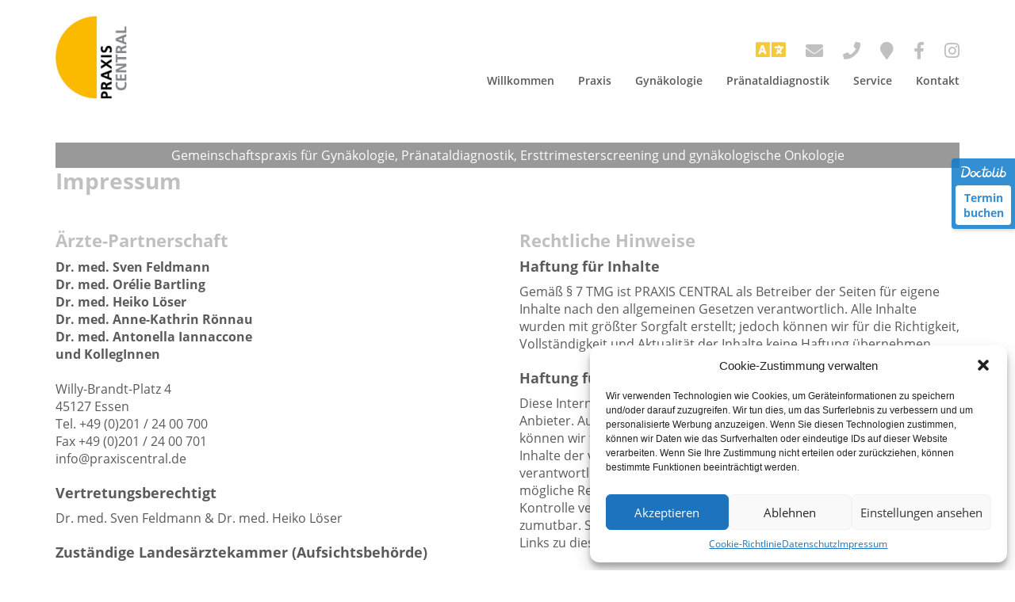

--- FILE ---
content_type: text/html; charset=UTF-8
request_url: https://www.praxiscentral.de/impressum/
body_size: 17347
content:
<!doctype html>
<html lang="de-DE">
<head>
	<meta charset="UTF-8">
	<meta name="viewport" content="width=device-width, initial-scale=1">
	<meta name="google-site-verification" content="CJcQ-I3wYkKIED2ekXWConT6zM3RqHUViybNG5JtodI" /> 
	<meta name="msvalidate.01" content="74C1DB9905E08CED42724D7D82978E39" /> 
	<link rel="profile" href="https://gmpg.org/xfn/11">
	
	<script data-service="google-analytics" data-category="statistics" type="text/plain">
	var _gaq = _gaq || [];
	_gaq.push(['_setAccount', 'UA-45380114-1'], ['_trackPageview']);
	
	(function() {
	var ga = document.createElement('script'); ga.type = 'text/javascript'; ga.async = true;
	ga.src = ('https:' == document.location.protocol ? 'https://ssl' : 'http://www') + '.google-analytics.com/ga.js';
	var s = document.getElementsByTagName('script')[0]; s.parentNode.insertBefore(ga, s);
	})();
	</script>
	
	<script type="text/plain" data-service="google-analytics" data-category="statistics" async data-cmplz-src="https://www.googletagmanager.com/gtag/js?id=AW-981387157"></script> <script> window.dataLayer = window.dataLayer || []; function gtag(){dataLayer.push(arguments);} gtag('js', new Date()); gtag('config', 'AW-981387157'); </script>
	
	<script> function gtag_report_conversion(url) { var callback = function () { if (typeof(url) != 'undefined') { window.location = url; } }; gtag('event', 'conversion', { 'send_to': 'AW-981387157/Jl9YCOagn2gQlY_70wM', 'event_callback': callback }); return false; } </script>
	

	<meta name='robots' content='index, follow, max-image-preview:large, max-snippet:-1, max-video-preview:-1' />

	<!-- This site is optimized with the Yoast SEO plugin v20.0 - https://yoast.com/wordpress/plugins/seo/ -->
	<title>Impressum - PRAXIS CENTRAL</title>
	<link rel="canonical" href="https://www.praxiscentral.de/impressum/" />
	<meta property="og:locale" content="de_DE" />
	<meta property="og:type" content="article" />
	<meta property="og:title" content="Impressum - PRAXIS CENTRAL" />
	<meta property="og:url" content="https://www.praxiscentral.de/impressum/" />
	<meta property="og:site_name" content="PRAXIS CENTRAL" />
	<meta property="article:modified_time" content="2025-01-23T18:36:25+00:00" />
	<meta name="twitter:card" content="summary_large_image" />
	<meta name="twitter:label1" content="Geschätzte Lesezeit" />
	<meta name="twitter:data1" content="2 Minuten" />
	<script type="application/ld+json" class="yoast-schema-graph">{"@context":"https://schema.org","@graph":[{"@type":"WebPage","@id":"https://www.praxiscentral.de/impressum/","url":"https://www.praxiscentral.de/impressum/","name":"Impressum - PRAXIS CENTRAL","isPartOf":{"@id":"https://www.praxiscentral.de/#website"},"datePublished":"2020-11-30T10:44:17+00:00","dateModified":"2025-01-23T18:36:25+00:00","breadcrumb":{"@id":"https://www.praxiscentral.de/impressum/#breadcrumb"},"inLanguage":"de-DE","potentialAction":[{"@type":"ReadAction","target":["https://www.praxiscentral.de/impressum/"]}]},{"@type":"BreadcrumbList","@id":"https://www.praxiscentral.de/impressum/#breadcrumb","itemListElement":[{"@type":"ListItem","position":1,"name":"Startseite","item":"https://www.praxiscentral.de/"},{"@type":"ListItem","position":2,"name":"Impressum"}]},{"@type":"WebSite","@id":"https://www.praxiscentral.de/#website","url":"https://www.praxiscentral.de/","name":"PRAXIS CENTRAL","description":"Gemeinschaftspraxis für Gynäkologie, Pränataldiagnostik, Ersttrimesterscreening und gynäkologische Onkologie","potentialAction":[{"@type":"SearchAction","target":{"@type":"EntryPoint","urlTemplate":"https://www.praxiscentral.de/?s={search_term_string}"},"query-input":"required name=search_term_string"}],"inLanguage":"de-DE"}]}</script>
	<!-- / Yoast SEO plugin. -->


<link rel='dns-prefetch' href='//www.praxiscentral.de' />
<link rel="alternate" type="application/rss+xml" title="PRAXIS CENTRAL &raquo; Feed" href="https://www.praxiscentral.de/feed/" />
<link rel="alternate" type="application/rss+xml" title="PRAXIS CENTRAL &raquo; Kommentar-Feed" href="https://www.praxiscentral.de/comments/feed/" />
<script>
window._wpemojiSettings = {"baseUrl":"https:\/\/s.w.org\/images\/core\/emoji\/14.0.0\/72x72\/","ext":".png","svgUrl":"https:\/\/s.w.org\/images\/core\/emoji\/14.0.0\/svg\/","svgExt":".svg","source":{"concatemoji":"https:\/\/www.praxiscentral.de\/wp-includes\/js\/wp-emoji-release.min.js?ver=6.1.1"}};
/*! This file is auto-generated */
!function(e,a,t){var n,r,o,i=a.createElement("canvas"),p=i.getContext&&i.getContext("2d");function s(e,t){var a=String.fromCharCode,e=(p.clearRect(0,0,i.width,i.height),p.fillText(a.apply(this,e),0,0),i.toDataURL());return p.clearRect(0,0,i.width,i.height),p.fillText(a.apply(this,t),0,0),e===i.toDataURL()}function c(e){var t=a.createElement("script");t.src=e,t.defer=t.type="text/javascript",a.getElementsByTagName("head")[0].appendChild(t)}for(o=Array("flag","emoji"),t.supports={everything:!0,everythingExceptFlag:!0},r=0;r<o.length;r++)t.supports[o[r]]=function(e){if(p&&p.fillText)switch(p.textBaseline="top",p.font="600 32px Arial",e){case"flag":return s([127987,65039,8205,9895,65039],[127987,65039,8203,9895,65039])?!1:!s([55356,56826,55356,56819],[55356,56826,8203,55356,56819])&&!s([55356,57332,56128,56423,56128,56418,56128,56421,56128,56430,56128,56423,56128,56447],[55356,57332,8203,56128,56423,8203,56128,56418,8203,56128,56421,8203,56128,56430,8203,56128,56423,8203,56128,56447]);case"emoji":return!s([129777,127995,8205,129778,127999],[129777,127995,8203,129778,127999])}return!1}(o[r]),t.supports.everything=t.supports.everything&&t.supports[o[r]],"flag"!==o[r]&&(t.supports.everythingExceptFlag=t.supports.everythingExceptFlag&&t.supports[o[r]]);t.supports.everythingExceptFlag=t.supports.everythingExceptFlag&&!t.supports.flag,t.DOMReady=!1,t.readyCallback=function(){t.DOMReady=!0},t.supports.everything||(n=function(){t.readyCallback()},a.addEventListener?(a.addEventListener("DOMContentLoaded",n,!1),e.addEventListener("load",n,!1)):(e.attachEvent("onload",n),a.attachEvent("onreadystatechange",function(){"complete"===a.readyState&&t.readyCallback()})),(e=t.source||{}).concatemoji?c(e.concatemoji):e.wpemoji&&e.twemoji&&(c(e.twemoji),c(e.wpemoji)))}(window,document,window._wpemojiSettings);
</script>
<style>
img.wp-smiley,
img.emoji {
	display: inline !important;
	border: none !important;
	box-shadow: none !important;
	height: 1em !important;
	width: 1em !important;
	margin: 0 0.07em !important;
	vertical-align: -0.1em !important;
	background: none !important;
	padding: 0 !important;
}
</style>
	<link rel='stylesheet' id='wp-block-library-css' href='https://www.praxiscentral.de/wp-includes/css/dist/block-library/style.min.css?ver=6.1.1' media='all' />
<link rel='stylesheet' id='classic-theme-styles-css' href='https://www.praxiscentral.de/wp-includes/css/classic-themes.min.css?ver=1' media='all' />
<style id='global-styles-inline-css'>
body{--wp--preset--color--black: #000000;--wp--preset--color--cyan-bluish-gray: #abb8c3;--wp--preset--color--white: #ffffff;--wp--preset--color--pale-pink: #f78da7;--wp--preset--color--vivid-red: #cf2e2e;--wp--preset--color--luminous-vivid-orange: #ff6900;--wp--preset--color--luminous-vivid-amber: #fcb900;--wp--preset--color--light-green-cyan: #7bdcb5;--wp--preset--color--vivid-green-cyan: #00d084;--wp--preset--color--pale-cyan-blue: #8ed1fc;--wp--preset--color--vivid-cyan-blue: #0693e3;--wp--preset--color--vivid-purple: #9b51e0;--wp--preset--gradient--vivid-cyan-blue-to-vivid-purple: linear-gradient(135deg,rgba(6,147,227,1) 0%,rgb(155,81,224) 100%);--wp--preset--gradient--light-green-cyan-to-vivid-green-cyan: linear-gradient(135deg,rgb(122,220,180) 0%,rgb(0,208,130) 100%);--wp--preset--gradient--luminous-vivid-amber-to-luminous-vivid-orange: linear-gradient(135deg,rgba(252,185,0,1) 0%,rgba(255,105,0,1) 100%);--wp--preset--gradient--luminous-vivid-orange-to-vivid-red: linear-gradient(135deg,rgba(255,105,0,1) 0%,rgb(207,46,46) 100%);--wp--preset--gradient--very-light-gray-to-cyan-bluish-gray: linear-gradient(135deg,rgb(238,238,238) 0%,rgb(169,184,195) 100%);--wp--preset--gradient--cool-to-warm-spectrum: linear-gradient(135deg,rgb(74,234,220) 0%,rgb(151,120,209) 20%,rgb(207,42,186) 40%,rgb(238,44,130) 60%,rgb(251,105,98) 80%,rgb(254,248,76) 100%);--wp--preset--gradient--blush-light-purple: linear-gradient(135deg,rgb(255,206,236) 0%,rgb(152,150,240) 100%);--wp--preset--gradient--blush-bordeaux: linear-gradient(135deg,rgb(254,205,165) 0%,rgb(254,45,45) 50%,rgb(107,0,62) 100%);--wp--preset--gradient--luminous-dusk: linear-gradient(135deg,rgb(255,203,112) 0%,rgb(199,81,192) 50%,rgb(65,88,208) 100%);--wp--preset--gradient--pale-ocean: linear-gradient(135deg,rgb(255,245,203) 0%,rgb(182,227,212) 50%,rgb(51,167,181) 100%);--wp--preset--gradient--electric-grass: linear-gradient(135deg,rgb(202,248,128) 0%,rgb(113,206,126) 100%);--wp--preset--gradient--midnight: linear-gradient(135deg,rgb(2,3,129) 0%,rgb(40,116,252) 100%);--wp--preset--duotone--dark-grayscale: url('#wp-duotone-dark-grayscale');--wp--preset--duotone--grayscale: url('#wp-duotone-grayscale');--wp--preset--duotone--purple-yellow: url('#wp-duotone-purple-yellow');--wp--preset--duotone--blue-red: url('#wp-duotone-blue-red');--wp--preset--duotone--midnight: url('#wp-duotone-midnight');--wp--preset--duotone--magenta-yellow: url('#wp-duotone-magenta-yellow');--wp--preset--duotone--purple-green: url('#wp-duotone-purple-green');--wp--preset--duotone--blue-orange: url('#wp-duotone-blue-orange');--wp--preset--font-size--small: 13px;--wp--preset--font-size--medium: 20px;--wp--preset--font-size--large: 36px;--wp--preset--font-size--x-large: 42px;--wp--preset--spacing--20: 0.44rem;--wp--preset--spacing--30: 0.67rem;--wp--preset--spacing--40: 1rem;--wp--preset--spacing--50: 1.5rem;--wp--preset--spacing--60: 2.25rem;--wp--preset--spacing--70: 3.38rem;--wp--preset--spacing--80: 5.06rem;}:where(.is-layout-flex){gap: 0.5em;}body .is-layout-flow > .alignleft{float: left;margin-inline-start: 0;margin-inline-end: 2em;}body .is-layout-flow > .alignright{float: right;margin-inline-start: 2em;margin-inline-end: 0;}body .is-layout-flow > .aligncenter{margin-left: auto !important;margin-right: auto !important;}body .is-layout-constrained > .alignleft{float: left;margin-inline-start: 0;margin-inline-end: 2em;}body .is-layout-constrained > .alignright{float: right;margin-inline-start: 2em;margin-inline-end: 0;}body .is-layout-constrained > .aligncenter{margin-left: auto !important;margin-right: auto !important;}body .is-layout-constrained > :where(:not(.alignleft):not(.alignright):not(.alignfull)){max-width: var(--wp--style--global--content-size);margin-left: auto !important;margin-right: auto !important;}body .is-layout-constrained > .alignwide{max-width: var(--wp--style--global--wide-size);}body .is-layout-flex{display: flex;}body .is-layout-flex{flex-wrap: wrap;align-items: center;}body .is-layout-flex > *{margin: 0;}:where(.wp-block-columns.is-layout-flex){gap: 2em;}.has-black-color{color: var(--wp--preset--color--black) !important;}.has-cyan-bluish-gray-color{color: var(--wp--preset--color--cyan-bluish-gray) !important;}.has-white-color{color: var(--wp--preset--color--white) !important;}.has-pale-pink-color{color: var(--wp--preset--color--pale-pink) !important;}.has-vivid-red-color{color: var(--wp--preset--color--vivid-red) !important;}.has-luminous-vivid-orange-color{color: var(--wp--preset--color--luminous-vivid-orange) !important;}.has-luminous-vivid-amber-color{color: var(--wp--preset--color--luminous-vivid-amber) !important;}.has-light-green-cyan-color{color: var(--wp--preset--color--light-green-cyan) !important;}.has-vivid-green-cyan-color{color: var(--wp--preset--color--vivid-green-cyan) !important;}.has-pale-cyan-blue-color{color: var(--wp--preset--color--pale-cyan-blue) !important;}.has-vivid-cyan-blue-color{color: var(--wp--preset--color--vivid-cyan-blue) !important;}.has-vivid-purple-color{color: var(--wp--preset--color--vivid-purple) !important;}.has-black-background-color{background-color: var(--wp--preset--color--black) !important;}.has-cyan-bluish-gray-background-color{background-color: var(--wp--preset--color--cyan-bluish-gray) !important;}.has-white-background-color{background-color: var(--wp--preset--color--white) !important;}.has-pale-pink-background-color{background-color: var(--wp--preset--color--pale-pink) !important;}.has-vivid-red-background-color{background-color: var(--wp--preset--color--vivid-red) !important;}.has-luminous-vivid-orange-background-color{background-color: var(--wp--preset--color--luminous-vivid-orange) !important;}.has-luminous-vivid-amber-background-color{background-color: var(--wp--preset--color--luminous-vivid-amber) !important;}.has-light-green-cyan-background-color{background-color: var(--wp--preset--color--light-green-cyan) !important;}.has-vivid-green-cyan-background-color{background-color: var(--wp--preset--color--vivid-green-cyan) !important;}.has-pale-cyan-blue-background-color{background-color: var(--wp--preset--color--pale-cyan-blue) !important;}.has-vivid-cyan-blue-background-color{background-color: var(--wp--preset--color--vivid-cyan-blue) !important;}.has-vivid-purple-background-color{background-color: var(--wp--preset--color--vivid-purple) !important;}.has-black-border-color{border-color: var(--wp--preset--color--black) !important;}.has-cyan-bluish-gray-border-color{border-color: var(--wp--preset--color--cyan-bluish-gray) !important;}.has-white-border-color{border-color: var(--wp--preset--color--white) !important;}.has-pale-pink-border-color{border-color: var(--wp--preset--color--pale-pink) !important;}.has-vivid-red-border-color{border-color: var(--wp--preset--color--vivid-red) !important;}.has-luminous-vivid-orange-border-color{border-color: var(--wp--preset--color--luminous-vivid-orange) !important;}.has-luminous-vivid-amber-border-color{border-color: var(--wp--preset--color--luminous-vivid-amber) !important;}.has-light-green-cyan-border-color{border-color: var(--wp--preset--color--light-green-cyan) !important;}.has-vivid-green-cyan-border-color{border-color: var(--wp--preset--color--vivid-green-cyan) !important;}.has-pale-cyan-blue-border-color{border-color: var(--wp--preset--color--pale-cyan-blue) !important;}.has-vivid-cyan-blue-border-color{border-color: var(--wp--preset--color--vivid-cyan-blue) !important;}.has-vivid-purple-border-color{border-color: var(--wp--preset--color--vivid-purple) !important;}.has-vivid-cyan-blue-to-vivid-purple-gradient-background{background: var(--wp--preset--gradient--vivid-cyan-blue-to-vivid-purple) !important;}.has-light-green-cyan-to-vivid-green-cyan-gradient-background{background: var(--wp--preset--gradient--light-green-cyan-to-vivid-green-cyan) !important;}.has-luminous-vivid-amber-to-luminous-vivid-orange-gradient-background{background: var(--wp--preset--gradient--luminous-vivid-amber-to-luminous-vivid-orange) !important;}.has-luminous-vivid-orange-to-vivid-red-gradient-background{background: var(--wp--preset--gradient--luminous-vivid-orange-to-vivid-red) !important;}.has-very-light-gray-to-cyan-bluish-gray-gradient-background{background: var(--wp--preset--gradient--very-light-gray-to-cyan-bluish-gray) !important;}.has-cool-to-warm-spectrum-gradient-background{background: var(--wp--preset--gradient--cool-to-warm-spectrum) !important;}.has-blush-light-purple-gradient-background{background: var(--wp--preset--gradient--blush-light-purple) !important;}.has-blush-bordeaux-gradient-background{background: var(--wp--preset--gradient--blush-bordeaux) !important;}.has-luminous-dusk-gradient-background{background: var(--wp--preset--gradient--luminous-dusk) !important;}.has-pale-ocean-gradient-background{background: var(--wp--preset--gradient--pale-ocean) !important;}.has-electric-grass-gradient-background{background: var(--wp--preset--gradient--electric-grass) !important;}.has-midnight-gradient-background{background: var(--wp--preset--gradient--midnight) !important;}.has-small-font-size{font-size: var(--wp--preset--font-size--small) !important;}.has-medium-font-size{font-size: var(--wp--preset--font-size--medium) !important;}.has-large-font-size{font-size: var(--wp--preset--font-size--large) !important;}.has-x-large-font-size{font-size: var(--wp--preset--font-size--x-large) !important;}
.wp-block-navigation a:where(:not(.wp-element-button)){color: inherit;}
:where(.wp-block-columns.is-layout-flex){gap: 2em;}
.wp-block-pullquote{font-size: 1.5em;line-height: 1.6;}
</style>
<link rel='stylesheet' id='cmplz-general-css' href='https://www.praxiscentral.de/wp-content/plugins/complianz-gdpr/assets/css/cookieblocker.min.css?ver=6.5.5' media='all' />
<link rel='stylesheet' id='praxis-central-essen-style-css' href='https://www.praxiscentral.de/wp-content/themes/praxis-central-essen/style.css?ver=1.1.2' media='all' />
<link rel='stylesheet' id='css-mmenu-css' href='https://www.praxiscentral.de/wp-content/themes/praxis-central-essen/assets/js/jquery.mmenu/dist/mmenu.css?ver=6.1.1' media='all' />
<link rel='stylesheet' id='css-stile-css' href='https://www.praxiscentral.de/wp-content/themes/praxis-central-essen/assets/less/stile.css?ver=1.1.2' media='all' />
<link rel='stylesheet' id='css-dropdown-css' href='https://www.praxiscentral.de/wp-content/themes/praxis-central-essen/assets/js/jquery.dropdownmenu/Dropdown.css?ver=6.1.1' media='all' />
<link rel='stylesheet' id='css-slick-css' href='https://www.praxiscentral.de/wp-content/themes/praxis-central-essen/assets/js/jquery.slick/slick/slick.css?ver=6.1.1' media='all' />
<link rel='stylesheet' id='css-slick-theme-css' href='https://www.praxiscentral.de/wp-content/themes/praxis-central-essen/assets/js/jquery.slick/slick/slick-theme.css?ver=6.1.1' media='all' />
<link rel='stylesheet' id='js_composer_front-css' href='https://www.praxiscentral.de/wp-content/plugins/js_composer/assets/css/js_composer.min.css?ver=6.10.0' media='all' />
<script src='https://www.praxiscentral.de/wp-includes/js/jquery/jquery.min.js?ver=3.6.1' id='jquery-core-js'></script>
<script src='https://www.praxiscentral.de/wp-includes/js/jquery/jquery-migrate.min.js?ver=3.3.2' id='jquery-migrate-js'></script>
<script src='https://www.praxiscentral.de/wp-content/themes/praxis-central-essen/assets/js/jquery.js?ver=6.1.1' id='js-jquery-js'></script>
<script src='https://www.praxiscentral.de/wp-content/themes/praxis-central-essen/assets/js/jquery.mmenu/dist/mmenu.js?ver=6.1.1' id='js-mmenu-js'></script>
<script src='https://www.praxiscentral.de/wp-content/themes/praxis-central-essen/assets/js/jquery.match-height/jquery.matchHeight-min.js?ver=6.1.1' id='js-match-height-js'></script>
<script src='https://www.praxiscentral.de/wp-content/themes/praxis-central-essen/assets/js/jquery.dropdownmenu/Dropdown.js?ver=6.1.1' id='js-dropdown-js'></script>
<script src='https://www.praxiscentral.de/wp-content/themes/praxis-central-essen/assets/js/jquery.slick/slick/slick.min.js?ver=6.1.1' id='js-slick-js'></script>
<link rel="https://api.w.org/" href="https://www.praxiscentral.de/wp-json/" /><link rel="alternate" type="application/json" href="https://www.praxiscentral.de/wp-json/wp/v2/pages/5885" /><meta name="generator" content="WordPress 6.1.1" />
<link rel='shortlink' href='https://www.praxiscentral.de/?p=5885' />
<link rel="alternate" type="application/json+oembed" href="https://www.praxiscentral.de/wp-json/oembed/1.0/embed?url=https%3A%2F%2Fwww.praxiscentral.de%2Fimpressum%2F" />
<link rel="alternate" type="text/xml+oembed" href="https://www.praxiscentral.de/wp-json/oembed/1.0/embed?url=https%3A%2F%2Fwww.praxiscentral.de%2Fimpressum%2F&#038;format=xml" />
<style>.cmplz-hidden{display:none!important;}</style><meta name="generator" content="Powered by WPBakery Page Builder - drag and drop page builder for WordPress."/>
<link rel="icon" href="https://www.praxiscentral.de/wp-content/uploads/2020/11/pc_favicon-50x50.png" sizes="32x32" />
<link rel="icon" href="https://www.praxiscentral.de/wp-content/uploads/2020/11/pc_favicon-300x300.png" sizes="192x192" />
<link rel="apple-touch-icon" href="https://www.praxiscentral.de/wp-content/uploads/2020/11/pc_favicon-300x300.png" />
<meta name="msapplication-TileImage" content="https://www.praxiscentral.de/wp-content/uploads/2020/11/pc_favicon-300x300.png" />
<noscript><style> .wpb_animate_when_almost_visible { opacity: 1; }</style></noscript></head>

<body data-cmplz=1 class="page-template-default page page-id-5885 no-sidebar wpb-js-composer js-comp-ver-6.10.0 vc_responsive">
<svg xmlns="http://www.w3.org/2000/svg" viewBox="0 0 0 0" width="0" height="0" focusable="false" role="none" style="visibility: hidden; position: absolute; left: -9999px; overflow: hidden;" ><defs><filter id="wp-duotone-dark-grayscale"><feColorMatrix color-interpolation-filters="sRGB" type="matrix" values=" .299 .587 .114 0 0 .299 .587 .114 0 0 .299 .587 .114 0 0 .299 .587 .114 0 0 " /><feComponentTransfer color-interpolation-filters="sRGB" ><feFuncR type="table" tableValues="0 0.49803921568627" /><feFuncG type="table" tableValues="0 0.49803921568627" /><feFuncB type="table" tableValues="0 0.49803921568627" /><feFuncA type="table" tableValues="1 1" /></feComponentTransfer><feComposite in2="SourceGraphic" operator="in" /></filter></defs></svg><svg xmlns="http://www.w3.org/2000/svg" viewBox="0 0 0 0" width="0" height="0" focusable="false" role="none" style="visibility: hidden; position: absolute; left: -9999px; overflow: hidden;" ><defs><filter id="wp-duotone-grayscale"><feColorMatrix color-interpolation-filters="sRGB" type="matrix" values=" .299 .587 .114 0 0 .299 .587 .114 0 0 .299 .587 .114 0 0 .299 .587 .114 0 0 " /><feComponentTransfer color-interpolation-filters="sRGB" ><feFuncR type="table" tableValues="0 1" /><feFuncG type="table" tableValues="0 1" /><feFuncB type="table" tableValues="0 1" /><feFuncA type="table" tableValues="1 1" /></feComponentTransfer><feComposite in2="SourceGraphic" operator="in" /></filter></defs></svg><svg xmlns="http://www.w3.org/2000/svg" viewBox="0 0 0 0" width="0" height="0" focusable="false" role="none" style="visibility: hidden; position: absolute; left: -9999px; overflow: hidden;" ><defs><filter id="wp-duotone-purple-yellow"><feColorMatrix color-interpolation-filters="sRGB" type="matrix" values=" .299 .587 .114 0 0 .299 .587 .114 0 0 .299 .587 .114 0 0 .299 .587 .114 0 0 " /><feComponentTransfer color-interpolation-filters="sRGB" ><feFuncR type="table" tableValues="0.54901960784314 0.98823529411765" /><feFuncG type="table" tableValues="0 1" /><feFuncB type="table" tableValues="0.71764705882353 0.25490196078431" /><feFuncA type="table" tableValues="1 1" /></feComponentTransfer><feComposite in2="SourceGraphic" operator="in" /></filter></defs></svg><svg xmlns="http://www.w3.org/2000/svg" viewBox="0 0 0 0" width="0" height="0" focusable="false" role="none" style="visibility: hidden; position: absolute; left: -9999px; overflow: hidden;" ><defs><filter id="wp-duotone-blue-red"><feColorMatrix color-interpolation-filters="sRGB" type="matrix" values=" .299 .587 .114 0 0 .299 .587 .114 0 0 .299 .587 .114 0 0 .299 .587 .114 0 0 " /><feComponentTransfer color-interpolation-filters="sRGB" ><feFuncR type="table" tableValues="0 1" /><feFuncG type="table" tableValues="0 0.27843137254902" /><feFuncB type="table" tableValues="0.5921568627451 0.27843137254902" /><feFuncA type="table" tableValues="1 1" /></feComponentTransfer><feComposite in2="SourceGraphic" operator="in" /></filter></defs></svg><svg xmlns="http://www.w3.org/2000/svg" viewBox="0 0 0 0" width="0" height="0" focusable="false" role="none" style="visibility: hidden; position: absolute; left: -9999px; overflow: hidden;" ><defs><filter id="wp-duotone-midnight"><feColorMatrix color-interpolation-filters="sRGB" type="matrix" values=" .299 .587 .114 0 0 .299 .587 .114 0 0 .299 .587 .114 0 0 .299 .587 .114 0 0 " /><feComponentTransfer color-interpolation-filters="sRGB" ><feFuncR type="table" tableValues="0 0" /><feFuncG type="table" tableValues="0 0.64705882352941" /><feFuncB type="table" tableValues="0 1" /><feFuncA type="table" tableValues="1 1" /></feComponentTransfer><feComposite in2="SourceGraphic" operator="in" /></filter></defs></svg><svg xmlns="http://www.w3.org/2000/svg" viewBox="0 0 0 0" width="0" height="0" focusable="false" role="none" style="visibility: hidden; position: absolute; left: -9999px; overflow: hidden;" ><defs><filter id="wp-duotone-magenta-yellow"><feColorMatrix color-interpolation-filters="sRGB" type="matrix" values=" .299 .587 .114 0 0 .299 .587 .114 0 0 .299 .587 .114 0 0 .299 .587 .114 0 0 " /><feComponentTransfer color-interpolation-filters="sRGB" ><feFuncR type="table" tableValues="0.78039215686275 1" /><feFuncG type="table" tableValues="0 0.94901960784314" /><feFuncB type="table" tableValues="0.35294117647059 0.47058823529412" /><feFuncA type="table" tableValues="1 1" /></feComponentTransfer><feComposite in2="SourceGraphic" operator="in" /></filter></defs></svg><svg xmlns="http://www.w3.org/2000/svg" viewBox="0 0 0 0" width="0" height="0" focusable="false" role="none" style="visibility: hidden; position: absolute; left: -9999px; overflow: hidden;" ><defs><filter id="wp-duotone-purple-green"><feColorMatrix color-interpolation-filters="sRGB" type="matrix" values=" .299 .587 .114 0 0 .299 .587 .114 0 0 .299 .587 .114 0 0 .299 .587 .114 0 0 " /><feComponentTransfer color-interpolation-filters="sRGB" ><feFuncR type="table" tableValues="0.65098039215686 0.40392156862745" /><feFuncG type="table" tableValues="0 1" /><feFuncB type="table" tableValues="0.44705882352941 0.4" /><feFuncA type="table" tableValues="1 1" /></feComponentTransfer><feComposite in2="SourceGraphic" operator="in" /></filter></defs></svg><svg xmlns="http://www.w3.org/2000/svg" viewBox="0 0 0 0" width="0" height="0" focusable="false" role="none" style="visibility: hidden; position: absolute; left: -9999px; overflow: hidden;" ><defs><filter id="wp-duotone-blue-orange"><feColorMatrix color-interpolation-filters="sRGB" type="matrix" values=" .299 .587 .114 0 0 .299 .587 .114 0 0 .299 .587 .114 0 0 .299 .587 .114 0 0 " /><feComponentTransfer color-interpolation-filters="sRGB" ><feFuncR type="table" tableValues="0.098039215686275 1" /><feFuncG type="table" tableValues="0 0.66274509803922" /><feFuncB type="table" tableValues="0.84705882352941 0.41960784313725" /><feFuncA type="table" tableValues="1 1" /></feComponentTransfer><feComposite in2="SourceGraphic" operator="in" /></filter></defs></svg>
<!--
<a class="button_doclib hidden-sm hidden-xs" href="https://www.doctolib.de/gemeinschaftspraxis/essen/praxis-central?utm_campaign=website-button&amp;utm_source=praxis-central-website-button&amp;utm_medium=referral&amp;utm_content=option-8&amp;utm_term=praxis-central" style="position:fixed;z-index:20000;top:180px;right:0;display:block;text-align:center;opacity: 0.85;background-color:#0596de;color:#ffffff;font-size:14px;overflow:hidden;width:100px;border-radius: 4px 0 0 4px;text-decoration:none;padding:10px;line-height:1.4" rel="noopener noreferrer" target="_blank"><span style="font-size:14px">Termin<br> online buchen</span><img style ="height:15px;margin-top:10px;vertical-align:middle;width:auto" src="https://www.doctolib.de/external_button/doctolib-white-transparent.png" alt="Doctolib"></a>
-->

<div style="position:fixed;top:200px;right:0;display:block;text-align:center;background-color:#107ACA; color:#ffffff;font-size:14px;width:80px;border-radius:4px 0 0 4px;padding:5px;z-index:999;opacity:0.85;box-shadow:1px 2px 4px rgba(0,0,0,0.2);line-height:1.4;">
<img style="display:inline-block;height:18px;margin-top:3px;margin-bottom:3px;vertical-align:middle;width:auto" src="https://www.doctolib.de/external_button/doctolib-white-transparent.png" alt="Doctolib"/>
<a style="display:block;color:#107ACA;text-decoration:none;padding:6px;margin-top:5px;background:#fff;border-radius:4px;" href="https://www.doctolib.de/gemeinschaftspraxis/essen/praxis-central-essen?utm_campaign=website-button&amp;utm_source=praxis-central-essen-website-button&amp;utm_medium=referral&amp;utm_content=option-8&amp;utm_term=praxis-central-essen" target="_blank" rel="noopener noreferrer" ><strong>Termin buchen</strong></a>
<!--<a style="display:block;color:#107ACA;text-decoration:none;padding:5px;margin-top:5px;background:#fff;border-radius:4px;" href="https://www.doctolib.de/gemeinschaftspraxis/essen/praxis-central-essen/patient-request?utm_campaign=website-button&amp;utm_source=praxis-central-essen/patient-request-website-button&amp;utm_medium=referral&amp;utm_content=option-8&amp;utm_term=praxis-central-essen/patient-request" target="_blank" rel="noopener noreferrer" >Nachricht</a>-->
</div>

<div class="navmobile_button hidden-lg hidden-md">
    <a class="position" href="#navmobile"><i class="fal fa-bars"></i></a>
</div>

<div class="navmobile_menue" style="display: none;">
    <div id="navmobile">
        <div class="menu-menu-standard-container"><ul id="primary-mobile" class="menu"><li id="menu-item-5814" class="menu-item menu-item-type-custom menu-item-object-custom menu-item-5814"><a href="/index.php">Willkommen</a></li>
<li id="menu-item-5912" class="menu-item menu-item-type-post_type menu-item-object-page menu-item-has-children menu-item-5912"><a href="https://www.praxiscentral.de/praxis-in-essen/">Praxis</a>
<ul class="sub-menu">
	<li id="menu-item-5913" class="menu-item menu-item-type-post_type menu-item-object-page menu-item-5913"><a href="https://www.praxiscentral.de/praxis-in-essen/aerzte/">Ärzte</a></li>
	<li id="menu-item-5932" class="menu-item menu-item-type-post_type menu-item-object-page menu-item-5932"><a href="https://www.praxiscentral.de/praxis-in-essen/mitarbeiterinnen/">Mitarbeiterinnen</a></li>
	<li id="menu-item-6405" class="menu-item menu-item-type-post_type menu-item-object-page menu-item-6405"><a href="https://www.praxiscentral.de/praxis-in-essen/einblicke/">Einblicke</a></li>
	<li id="menu-item-6980" class="menu-item menu-item-type-post_type menu-item-object-page menu-item-6980"><a href="https://www.praxiscentral.de/praxis-in-essen/klimadocs/">KlimaDocs</a></li>
	<li id="menu-item-6880" class="menu-item menu-item-type-post_type menu-item-object-page menu-item-6880"><a href="https://www.praxiscentral.de/praxis-in-essen/karriere/">Karriere</a></li>
	<li id="menu-item-6845" class="menu-item menu-item-type-post_type menu-item-object-page menu-item-6845"><a href="https://www.praxiscentral.de/praxis-in-essen/engagement/">Engagement</a></li>
	<li id="menu-item-7334" class="menu-item menu-item-type-post_type menu-item-object-page menu-item-7334"><a href="https://www.praxiscentral.de/praxis-in-essen/praxisgeschichte/">Praxisgeschichte</a></li>
</ul>
</li>
<li id="menu-item-5953" class="menu-item menu-item-type-post_type menu-item-object-page menu-item-has-children menu-item-5953"><a href="https://www.praxiscentral.de/gynaekologie/">Gynäkologie</a>
<ul class="sub-menu">
	<li id="menu-item-6386" class="menu-item menu-item-type-post_type menu-item-object-page menu-item-6386"><a href="https://www.praxiscentral.de/gynaekologie/maedchensprechstunde/">Mädchensprechstunde</a></li>
	<li id="menu-item-6385" class="menu-item menu-item-type-post_type menu-item-object-page menu-item-6385"><a href="https://www.praxiscentral.de/gynaekologie/verhuetung/">Verhütung</a></li>
	<li id="menu-item-6384" class="menu-item menu-item-type-post_type menu-item-object-page menu-item-6384"><a href="https://www.praxiscentral.de/gynaekologie/kinderwunsch/">Kinderwunsch</a></li>
	<li id="menu-item-6383" class="menu-item menu-item-type-post_type menu-item-object-page menu-item-6383"><a href="https://www.praxiscentral.de/gynaekologie/schwangerschaft/">Schwangerschaft</a></li>
	<li id="menu-item-6382" class="menu-item menu-item-type-post_type menu-item-object-page menu-item-6382"><a href="https://www.praxiscentral.de/gynaekologie/brustdiagnostik/">Brustdiagnostik</a></li>
	<li id="menu-item-6381" class="menu-item menu-item-type-post_type menu-item-object-page menu-item-6381"><a href="https://www.praxiscentral.de/gynaekologie/gynaekologische-onkologie/">Gynäkologische Onkologie</a></li>
	<li id="menu-item-6380" class="menu-item menu-item-type-post_type menu-item-object-page menu-item-6380"><a href="https://www.praxiscentral.de/gynaekologie/dysplasiesprechstunde/">Dysplasiesprechstunde</a></li>
	<li id="menu-item-7375" class="menu-item menu-item-type-post_type menu-item-object-page menu-item-7375"><a href="https://www.praxiscentral.de/gynaekologie/beckenbodentraining/">Beckenbodentraining</a></li>
</ul>
</li>
<li id="menu-item-5962" class="menu-item menu-item-type-post_type menu-item-object-page menu-item-has-children menu-item-5962"><a href="https://www.praxiscentral.de/praenataldiagnostik-essen/">Pränataldiagnostik</a>
<ul class="sub-menu">
	<li id="menu-item-6218" class="menu-item menu-item-type-post_type menu-item-object-page menu-item-6218"><a href="https://www.praxiscentral.de/praenataldiagnostik-essen/ersttrimesterscreening/">Ersttrimesterscreening</a></li>
	<li id="menu-item-6224" class="menu-item menu-item-type-post_type menu-item-object-page menu-item-6224"><a href="https://www.praxiscentral.de/praenataldiagnostik-essen/organscreening/">Organscreening</a></li>
	<li id="menu-item-6242" class="menu-item menu-item-type-post_type menu-item-object-page menu-item-6242"><a href="https://www.praxiscentral.de/praenataldiagnostik-essen/fetale-echokardiografie/">Fetale Echokardiografie</a></li>
	<li id="menu-item-6241" class="menu-item menu-item-type-post_type menu-item-object-page menu-item-6241"><a href="https://www.praxiscentral.de/praenataldiagnostik-essen/dopplersonografie/">Dopplersonografie</a></li>
	<li id="menu-item-6240" class="menu-item menu-item-type-post_type menu-item-object-page menu-item-6240"><a href="https://www.praxiscentral.de/praenataldiagnostik-essen/zweitmeinung/">Zweitmeinung</a></li>
	<li id="menu-item-6239" class="menu-item menu-item-type-post_type menu-item-object-page menu-item-6239"><a href="https://www.praxiscentral.de/praenataldiagnostik-essen/3d-4d-ultraschall/">3D/4D-Ultraschall</a></li>
	<li id="menu-item-6268" class="menu-item menu-item-type-post_type menu-item-object-page menu-item-6268"><a href="https://www.praxiscentral.de/praenataldiagnostik-essen/fetal-dna-test/">Fetal/DNA-Test</a></li>
	<li id="menu-item-6269" class="menu-item menu-item-type-post_type menu-item-object-page menu-item-6269"><a href="https://www.praxiscentral.de/praenataldiagnostik-essen/mehrlingsschwangerschaft/">Mehrlingsschwangerschaft</a></li>
	<li id="menu-item-6270" class="menu-item menu-item-type-post_type menu-item-object-page menu-item-6270"><a href="https://www.praxiscentral.de/praenataldiagnostik-essen/humangenetische-beratung/">Humangenetische Beratung</a></li>
	<li id="menu-item-6267" class="menu-item menu-item-type-post_type menu-item-object-page menu-item-6267"><a href="https://www.praxiscentral.de/praenataldiagnostik-essen/invasive-diagnostik/">Invasive Diagnostik</a></li>
	<li id="menu-item-6271" class="menu-item menu-item-type-post_type menu-item-object-page menu-item-6271"><a href="https://www.praxiscentral.de/praenataldiagnostik-essen/praeeklampsiescreening/">Präeklampsiescreening</a></li>
</ul>
</li>
<li id="menu-item-6294" class="menu-item menu-item-type-post_type menu-item-object-page menu-item-has-children menu-item-6294"><a href="https://www.praxiscentral.de/service-gynaekologie/">Service</a>
<ul class="sub-menu">
	<li id="menu-item-6398" class="menu-item menu-item-type-post_type menu-item-object-page menu-item-6398"><a href="https://www.praxiscentral.de/service-gynaekologie/aktuelles/">Aktuelles</a></li>
	<li id="menu-item-6329" class="menu-item menu-item-type-post_type menu-item-object-page menu-item-6329"><a href="https://www.praxiscentral.de/service-gynaekologie/onlinetermine/">Onlinetermine</a></li>
	<li id="menu-item-6756" class="menu-item menu-item-type-post_type menu-item-object-page menu-item-has-children menu-item-6756"><a href="https://www.praxiscentral.de/service-gynaekologie/patientenartikel/">Patientenartikel</a>
	<ul class="sub-menu">
		<li id="menu-item-7095" class="menu-item menu-item-type-post_type menu-item-object-page menu-item-7095"><a href="https://www.praxiscentral.de/service-gynaekologie/patientenartikel/ernaehrung-schwangerschaft/">Ernährung während der Schwangerschaft</a></li>
		<li id="menu-item-7096" class="menu-item menu-item-type-post_type menu-item-object-page menu-item-7096"><a href="https://www.praxiscentral.de/service-gynaekologie/patientenartikel/ringelroeteln/">Ringelröteln</a></li>
		<li id="menu-item-6943" class="menu-item menu-item-type-post_type menu-item-object-page menu-item-6943"><a href="https://www.praxiscentral.de/service-gynaekologie/patientenartikel/myome_uterus-myomatosus/">Myome (Uterus myomatosus)</a></li>
		<li id="menu-item-6920" class="menu-item menu-item-type-post_type menu-item-object-page menu-item-6920"><a href="https://www.praxiscentral.de/service-gynaekologie/patientenartikel/pcos/">Polyzystisches Ovarialsyndrom (PCOS)</a></li>
		<li id="menu-item-6911" class="menu-item menu-item-type-post_type menu-item-object-page menu-item-6911"><a href="https://www.praxiscentral.de/service-gynaekologie/patientenartikel/krebsvorsorge/">Krebsvorsorge</a></li>
		<li id="menu-item-6831" class="menu-item menu-item-type-post_type menu-item-object-page menu-item-6831"><a href="https://www.praxiscentral.de/service-gynaekologie/patientenartikel/periode/">Periode</a></li>
		<li id="menu-item-6815" class="menu-item menu-item-type-post_type menu-item-object-page menu-item-6815"><a href="https://www.praxiscentral.de/service-gynaekologie/patientenartikel/endometriose/">Endometriose</a></li>
		<li id="menu-item-6811" class="menu-item menu-item-type-post_type menu-item-object-page menu-item-6811"><a href="https://www.praxiscentral.de/service-gynaekologie/patientenartikel/stillen/">Stillen</a></li>
		<li id="menu-item-6807" class="menu-item menu-item-type-post_type menu-item-object-page menu-item-6807"><a href="https://www.praxiscentral.de/service-gynaekologie/patientenartikel/fehlgeburt/">Fehlgeburt</a></li>
		<li id="menu-item-6803" class="menu-item menu-item-type-post_type menu-item-object-page menu-item-6803"><a href="https://www.praxiscentral.de/service-gynaekologie/patientenartikel/blutzucker-in-der-schwangerschaft/">Blutzucker in der Schwangerschaft</a></li>
		<li id="menu-item-6790" class="menu-item menu-item-type-post_type menu-item-object-page menu-item-6790"><a href="https://www.praxiscentral.de/service-gynaekologie/patientenartikel/scheidenentzuendung/">Scheidenentzündung</a></li>
	</ul>
</li>
</ul>
</li>
<li id="menu-item-5784" class="menu-item menu-item-type-post_type menu-item-object-page menu-item-5784"><a title="								" href="https://www.praxiscentral.de/kontakt/">Kontakt</a></li>
</ul></div>
    </div>
</div>



					

<div id="page" class="umschlag">
	<a class="skip-link screen-reader-text" href="#primary">Skip to content</a>

	<header id="masthead" class="header">
	<div class="kopf_con">
        <div class="container">
            <div class="row">
                <div class="col-lg-2 col-md-2 col-sm-12 col-xs-12 spalte_a">
                    <div class="logo ">
                        <a href="https://www.praxiscentral.de/" rel="home"><img alt="Gemeinschaftspraxis für Gynäkologie, Pränataldiagnostik, Ersttrimesterscreening und gynäkologische Onkologie" src="https://www.praxiscentral.de/wp-content/themes/praxis-central-essen/assets/bilder/logo-praxis-central-essen.png"></a>
                    </div>
				</div>
                <div class="col-lg-10 col-md-10 hidden-sm hidden-xs spalte_b">
                    <div class="abstand">
                        <div class="socialmedia">
							<section id="block-2"><div class="socialmedia">
<ul>
<li class="sprache"><a href="#" class="sprache_button"><i class="fas fa-language"></i></a></li>
<li><a href="mailto:info@praxiscentral.de"><i class="fas fa-envelope"></i></a></li>
<li><a href="tel:+492012400700"><i class="fas fa-phone"></i></a></li>
<li><a href="/kontakt/" rel="noopener"><i aria-hidden="true" class="fas fa-map-marker"></i></a></li>
<li><a href="https://www.facebook.com/PraxisCentral" target="_blank" rel="noopener"><i class="fab fa-facebook-f"></i></a></li>
<li><a href="https://www.instagram.com/praxiscentral/" target="_blank"><i class="fab fa-instagram"></i></a></i>
</ul>
</div></section>                           
                        </div>
                        <div class="navigation">
                            <nav>
                             <div class="menu-menu-standard-container"><ul id="primary-menu" class="dropdown"><li class="menu-item menu-item-type-custom menu-item-object-custom menu-item-5814"><a href="/index.php">Willkommen</a></li>
<li class="menu-item menu-item-type-post_type menu-item-object-page menu-item-has-children menu-item-5912"><a href="https://www.praxiscentral.de/praxis-in-essen/">Praxis</a>
<ul class="sub-menu">
	<li class="menu-item menu-item-type-post_type menu-item-object-page menu-item-5913"><a href="https://www.praxiscentral.de/praxis-in-essen/aerzte/">Ärzte</a></li>
	<li class="menu-item menu-item-type-post_type menu-item-object-page menu-item-5932"><a href="https://www.praxiscentral.de/praxis-in-essen/mitarbeiterinnen/">Mitarbeiterinnen</a></li>
	<li class="menu-item menu-item-type-post_type menu-item-object-page menu-item-6405"><a href="https://www.praxiscentral.de/praxis-in-essen/einblicke/">Einblicke</a></li>
	<li class="menu-item menu-item-type-post_type menu-item-object-page menu-item-6980"><a href="https://www.praxiscentral.de/praxis-in-essen/klimadocs/">KlimaDocs</a></li>
	<li class="menu-item menu-item-type-post_type menu-item-object-page menu-item-6880"><a href="https://www.praxiscentral.de/praxis-in-essen/karriere/">Karriere</a></li>
	<li class="menu-item menu-item-type-post_type menu-item-object-page menu-item-6845"><a href="https://www.praxiscentral.de/praxis-in-essen/engagement/">Engagement</a></li>
	<li class="menu-item menu-item-type-post_type menu-item-object-page menu-item-7334"><a href="https://www.praxiscentral.de/praxis-in-essen/praxisgeschichte/">Praxisgeschichte</a></li>
</ul>
</li>
<li class="menu-item menu-item-type-post_type menu-item-object-page menu-item-has-children menu-item-5953"><a href="https://www.praxiscentral.de/gynaekologie/">Gynäkologie</a>
<ul class="sub-menu">
	<li class="menu-item menu-item-type-post_type menu-item-object-page menu-item-6386"><a href="https://www.praxiscentral.de/gynaekologie/maedchensprechstunde/">Mädchensprechstunde</a></li>
	<li class="menu-item menu-item-type-post_type menu-item-object-page menu-item-6385"><a href="https://www.praxiscentral.de/gynaekologie/verhuetung/">Verhütung</a></li>
	<li class="menu-item menu-item-type-post_type menu-item-object-page menu-item-6384"><a href="https://www.praxiscentral.de/gynaekologie/kinderwunsch/">Kinderwunsch</a></li>
	<li class="menu-item menu-item-type-post_type menu-item-object-page menu-item-6383"><a href="https://www.praxiscentral.de/gynaekologie/schwangerschaft/">Schwangerschaft</a></li>
	<li class="menu-item menu-item-type-post_type menu-item-object-page menu-item-6382"><a href="https://www.praxiscentral.de/gynaekologie/brustdiagnostik/">Brustdiagnostik</a></li>
	<li class="menu-item menu-item-type-post_type menu-item-object-page menu-item-6381"><a href="https://www.praxiscentral.de/gynaekologie/gynaekologische-onkologie/">Gynäkologische Onkologie</a></li>
	<li class="menu-item menu-item-type-post_type menu-item-object-page menu-item-6380"><a href="https://www.praxiscentral.de/gynaekologie/dysplasiesprechstunde/">Dysplasiesprechstunde</a></li>
	<li class="menu-item menu-item-type-post_type menu-item-object-page menu-item-7375"><a href="https://www.praxiscentral.de/gynaekologie/beckenbodentraining/">Beckenbodentraining</a></li>
</ul>
</li>
<li class="menu-item menu-item-type-post_type menu-item-object-page menu-item-has-children menu-item-5962"><a href="https://www.praxiscentral.de/praenataldiagnostik-essen/">Pränataldiagnostik</a>
<ul class="sub-menu">
	<li class="menu-item menu-item-type-post_type menu-item-object-page menu-item-6218"><a href="https://www.praxiscentral.de/praenataldiagnostik-essen/ersttrimesterscreening/">Ersttrimesterscreening</a></li>
	<li class="menu-item menu-item-type-post_type menu-item-object-page menu-item-6224"><a href="https://www.praxiscentral.de/praenataldiagnostik-essen/organscreening/">Organscreening</a></li>
	<li class="menu-item menu-item-type-post_type menu-item-object-page menu-item-6242"><a href="https://www.praxiscentral.de/praenataldiagnostik-essen/fetale-echokardiografie/">Fetale Echokardiografie</a></li>
	<li class="menu-item menu-item-type-post_type menu-item-object-page menu-item-6241"><a href="https://www.praxiscentral.de/praenataldiagnostik-essen/dopplersonografie/">Dopplersonografie</a></li>
	<li class="menu-item menu-item-type-post_type menu-item-object-page menu-item-6240"><a href="https://www.praxiscentral.de/praenataldiagnostik-essen/zweitmeinung/">Zweitmeinung</a></li>
	<li class="menu-item menu-item-type-post_type menu-item-object-page menu-item-6239"><a href="https://www.praxiscentral.de/praenataldiagnostik-essen/3d-4d-ultraschall/">3D/4D-Ultraschall</a></li>
	<li class="menu-item menu-item-type-post_type menu-item-object-page menu-item-6268"><a href="https://www.praxiscentral.de/praenataldiagnostik-essen/fetal-dna-test/">Fetal/DNA-Test</a></li>
	<li class="menu-item menu-item-type-post_type menu-item-object-page menu-item-6269"><a href="https://www.praxiscentral.de/praenataldiagnostik-essen/mehrlingsschwangerschaft/">Mehrlingsschwangerschaft</a></li>
	<li class="menu-item menu-item-type-post_type menu-item-object-page menu-item-6270"><a href="https://www.praxiscentral.de/praenataldiagnostik-essen/humangenetische-beratung/">Humangenetische Beratung</a></li>
	<li class="menu-item menu-item-type-post_type menu-item-object-page menu-item-6267"><a href="https://www.praxiscentral.de/praenataldiagnostik-essen/invasive-diagnostik/">Invasive Diagnostik</a></li>
	<li class="menu-item menu-item-type-post_type menu-item-object-page menu-item-6271"><a href="https://www.praxiscentral.de/praenataldiagnostik-essen/praeeklampsiescreening/">Präeklampsiescreening</a></li>
</ul>
</li>
<li class="menu-item menu-item-type-post_type menu-item-object-page menu-item-has-children menu-item-6294"><a href="https://www.praxiscentral.de/service-gynaekologie/">Service</a>
<ul class="sub-menu">
	<li class="menu-item menu-item-type-post_type menu-item-object-page menu-item-6398"><a href="https://www.praxiscentral.de/service-gynaekologie/aktuelles/">Aktuelles</a></li>
	<li class="menu-item menu-item-type-post_type menu-item-object-page menu-item-6329"><a href="https://www.praxiscentral.de/service-gynaekologie/onlinetermine/">Onlinetermine</a></li>
	<li class="menu-item menu-item-type-post_type menu-item-object-page menu-item-has-children menu-item-6756"><a href="https://www.praxiscentral.de/service-gynaekologie/patientenartikel/">Patientenartikel</a>
	<ul class="sub-menu">
		<li class="menu-item menu-item-type-post_type menu-item-object-page menu-item-7095"><a href="https://www.praxiscentral.de/service-gynaekologie/patientenartikel/ernaehrung-schwangerschaft/">Ernährung während der Schwangerschaft</a></li>
		<li class="menu-item menu-item-type-post_type menu-item-object-page menu-item-7096"><a href="https://www.praxiscentral.de/service-gynaekologie/patientenartikel/ringelroeteln/">Ringelröteln</a></li>
		<li class="menu-item menu-item-type-post_type menu-item-object-page menu-item-6943"><a href="https://www.praxiscentral.de/service-gynaekologie/patientenartikel/myome_uterus-myomatosus/">Myome (Uterus myomatosus)</a></li>
		<li class="menu-item menu-item-type-post_type menu-item-object-page menu-item-6920"><a href="https://www.praxiscentral.de/service-gynaekologie/patientenartikel/pcos/">Polyzystisches Ovarialsyndrom (PCOS)</a></li>
		<li class="menu-item menu-item-type-post_type menu-item-object-page menu-item-6911"><a href="https://www.praxiscentral.de/service-gynaekologie/patientenartikel/krebsvorsorge/">Krebsvorsorge</a></li>
		<li class="menu-item menu-item-type-post_type menu-item-object-page menu-item-6831"><a href="https://www.praxiscentral.de/service-gynaekologie/patientenartikel/periode/">Periode</a></li>
		<li class="menu-item menu-item-type-post_type menu-item-object-page menu-item-6815"><a href="https://www.praxiscentral.de/service-gynaekologie/patientenartikel/endometriose/">Endometriose</a></li>
		<li class="menu-item menu-item-type-post_type menu-item-object-page menu-item-6811"><a href="https://www.praxiscentral.de/service-gynaekologie/patientenartikel/stillen/">Stillen</a></li>
		<li class="menu-item menu-item-type-post_type menu-item-object-page menu-item-6807"><a href="https://www.praxiscentral.de/service-gynaekologie/patientenartikel/fehlgeburt/">Fehlgeburt</a></li>
		<li class="menu-item menu-item-type-post_type menu-item-object-page menu-item-6803"><a href="https://www.praxiscentral.de/service-gynaekologie/patientenartikel/blutzucker-in-der-schwangerschaft/">Blutzucker in der Schwangerschaft</a></li>
		<li class="menu-item menu-item-type-post_type menu-item-object-page menu-item-6790"><a href="https://www.praxiscentral.de/service-gynaekologie/patientenartikel/scheidenentzuendung/">Scheidenentzündung</a></li>
	</ul>
</li>
</ul>
</li>
<li class="menu-item menu-item-type-post_type menu-item-object-page menu-item-5784"><a title="								" href="https://www.praxiscentral.de/kontakt/">Kontakt</a></li>
</ul></div>                            </nav>
                        </div>
                    </div>
                </div>
				
            </div>
        </div>
    </div>

	</header>

	<main id="primary" class="inhalt_con">
	
	<div class="claim_con"><div class="container"><div class="row">
		<div class="col-lg-12">
						<div class=" aligncenter">
						<p>Gemeinschaftspraxis für Gynäkologie, Pränataldiagnostik, Ersttrimesterscreening und gynäkologische Onkologie</p>
						</div>
		</div>
	</div></div></div>
	
	 <div class="container">
            <div class="row">
                <div class="col-lg-12">

		
<article id="post-5885" class="post-5885 page type-page status-publish hentry">
	



	<div class="entry-content">
		<section class="wpb-content-wrapper"><div class="vc_row wpb_row vc_row-fluid"><div class="wpb_column vc_column_container vc_col-sm-12"><div class="vc_column-inner"><div class="wpb_wrapper">
	<div class="wpb_text_column wpb_content_element " >
		<div class="wpb_wrapper">
			<h1>Impressum</h1>

		</div>
	</div>
<div class="vc_empty_space"   style="height: 32px"><span class="vc_empty_space_inner"></span></div></div></div></div></div><div class="vc_row wpb_row vc_row-fluid"><div class="wpb_column vc_column_container vc_col-sm-6"><div class="vc_column-inner"><div class="wpb_wrapper">
	<div class="wpb_text_column wpb_content_element " >
		<div class="wpb_wrapper">
			<h2>Ärzte-Partnerschaft</h2>
<p class="p1"><b>Dr. med. Sven Feldmann<br />
Dr. med. Orélie Bartling<br />
Dr. med. Heiko Löser<br />
Dr. med. Anne-Kathrin Rönnau<br />
Dr. med. Antonella Iannaccone<br />
und KollegInnen</b></p>
<p>Willy-Brandt-Platz 4<br />
45127 Essen<br />
Tel. +49 (0)201 / 24 00 700<br />
Fax +49 (0)201 / 24 00 701<br />
info@praxiscentral.de</p>
<h3><strong>Vertretungsberechtigt</strong></h3>
<p>Dr. med. Sven Feldmann &amp; Dr. med. Heiko Löser</p>
<h3>Zuständige Landesärztekammer (Aufsichtsbehörde)</h3>
<p>Ärztekammer Nordrhein<br />
Tersteegenstr. 9<br />
40474 Düsseldorf<br />
<a title="Aekno" href="http://www.aekno.de/" target="_blank" rel="noopener noreferrer">www.aekno.de</a></p>
<h3>Zuständige Kassenärztliche Vereinigung</h3>
<p>Kassenärztliche Vereinigung Nordrhein<br />
Tersteegenstr. 9<br />
40474 Düsseldorf<br />
<a title="KVNO" href="http://www.kvno.de/" target="_blank" rel="noopener noreferrer">www.kvno.de</a></p>
<p><strong>Berufsbezeichnung</strong> Arzt<br />
<strong>Titel erworben in der</strong> Bundesrepublik Deutschland</p>
<h3>Berufsrechtliche Regelungen</h3>
<p><a title="Berufsordnung AEKNO" href="http://www.aekno.de/page.asp?pageID=57" target="_blank" rel="noopener noreferrer">Berufsordnung der Ärztekammer Nordrhein</a><br />
<a title="Heilberufsgesetz AEKNO" href="http://www.aekno.de/page.asp?pageID=5234" target="_blank" rel="noopener noreferrer">Heilberufsgesetz des Landes NRW</a></p>
<p class="p1"><strong>Konzeption und Gestaltung</strong> <a href="https://ninamade.de/" target="_blank" rel="noopener noreferrer">Ninamade</a></p>
<p class="p1"><strong>Programmierung</strong> <a href="https://pixelstark.de/" target="_blank" rel="noopener noreferrer">Pixelstark</a></p>
<p class="p1"><strong>Fotos</strong> Thomas Hieronymi / Niklas Feldmann / Adobe Stock</p>

		</div>
	</div>
</div></div></div><div class="wpb_column vc_column_container vc_col-sm-6"><div class="vc_column-inner"><div class="wpb_wrapper">
	<div class="wpb_text_column wpb_content_element " >
		<div class="wpb_wrapper">
			<h2>Rechtliche Hinweise</h2>
<h3>Haftung für Inhalte</h3>
<p>Gemäß § 7 TMG ist PRAXIS CENTRAL als Betreiber der Seiten für eigene Inhalte nach den allgemeinen Gesetzen verantwortlich. Alle Inhalte wurden mit größter Sorgfalt erstellt; jedoch können wir für die Richtigkeit, Vollständigkeit und Aktualität der Inhalte keine Haftung übernehmen.</p>
<h3>Haftung für Links</h3>
<p>Diese Internetseite enthält Links zu externen Webseiten anderer Anbieter. Auf deren Inhalte haben wir keinen Einfluss. Aus diesem Grund können wir für solche fremden Inhalte keine Gewähr übernehmen. Für Inhalte der verlinkten Seiten ist der jeweilige Anbieter selbst verantwortlich. Zum Zeitpunkt der Verlinkung wurden die Seiten auf mögliche Rechtsverstöße hin überprüft. Eine ständige Prüfung und Kontrolle verlinkter Seiten ist nicht ohne konkrete Anhaltspunkte zumutbar. Sollten Rechtsverletzungen bekannt werden, so werden wir die Links zu diesen Seiten umgehend entfernen.</p>
<h3>Urheberrecht</h3>
<p>Alle Inhalte sowie die Struktur von www.praxiscentral.de unterliegen dem deutschen Urheberrecht. Das Veröffentlichen von Text- und Bildmaterial sowie die Vervielfältigung, Änderung und Verbreitung von Informationen oder Daten, die diesen Seiten entnommen wurden, ist nur nach vorheriger Zustimmung von PRAXIS CENTRAL gestattet.</p>

		</div>
	</div>
</div></div></div></div>
</section>	</div><!-- .entry-content -->

	</article><!-- #post-5885 -->


	            </div>
            </div>
        </div>


	</main><!-- #main -->





	
    <footer class="fuss_con" id="colophon" >
        <div class="fuss">
            <div class="container">
                <div class="col-lg-4 col-md-4 col-sm-12 col-xs-12">
						<section id="block-3">
<h5><a href="https://www.praxiscentral.de/kontakt/">KONTAKT</a></h5>
</section><section id="block-4">
<p><strong>PRAXIS CENTRAL</strong><br><strong>Ärzte-Partnerschaft</strong></p>
</section><section id="block-49">
<p><strong>Tel. <a href="tel:+492012400700">+49 (0)201 / 24 00 700</a> (Central)</strong><br>Fax +49 (0)201 / 24 00 701 (Mitte)<br>Fax +49 (0)201 / 26678536 (Haarzopf)<br><strong><a rel="noreferrer noopener" href="mailto:info@praxiscentral.de" target="_blank">info@praxiscentral.de</a></strong></p>
</section>                </div>
                <div class="col-lg-4 col-md-4 col-sm-12 col-xs-12">
						<section id="block-51">
<p><strong>MITTE</strong><a href="https://www.praxiscentral.de/service-gynaekologie/"><br></a>Willy-Brandt-Platz 4<br>45127 Essen</p>
</section><section id="block-52">
<p></p>
</section><section id="block-21">
<p><strong>HAARZOPF</strong><a href="https://www.praxiscentral.de/service-gynaekologie/"><br></a>Fulerumer Str. 225<br>45149 Essen</p>
</section>                </div>
                <div class="col-lg-4 col-md-4 col-sm-12 col-xs-12">
						<section id="block-13">
<h5><a href="https://www.praxiscentral.de/service-gynaekologie/">Öffnungszeiten</a><br><a href="https://www.praxiscentral.de/service-gynaekologie/onlinetermine/">Onlinetermine</a><br><a href="https://www.praxiscentral.de/service-gynaekologie/">Pränatal-Hotline</a></h5>
</section><section id="block-14">
<h5><a href="https://www.praxiscentral.de/impressum/">Impressum</a> <br><a href="https://www.praxiscentral.de/datenschutz/">Datenschutz</a></h5>
</section>                </div>
            </div>
        </div>

        <div class="copyright">
            <div class="container">
                <div class="row">
                    <div class="col-lg-12 spalte_a">
                        <section id="block-9">
<p>© 2025 Praxis Central – Gemeinschaftspraxis für Gynäkologie, Pränataldiagnostik, Ersttrimesterscreening und gynäkologische Onkologie</p>
</section>                    </div>
                </div>
            </div>
        </div>
    </footer>

</div>
<!-- umschlag ENDE -->






<div class="sprache_popup_overlay">
	<div class="sprache_popup">
		<a class="close" href="#"><i class="fal fa-times-circle"></i></a>
				<div class="text">
				<section id="block-11"><p>
If you do not feel confident in speaking and understanding the German language, be sure to bring someone with you at your appointment that you trust and has a solid knowledge of German language so that we can help you in the best possible way.
</p>
<p>&nbsp;</p>
<p>
Dacă nu vă simțiți încrezători în a vorbi si a intelege limba germană, va rugam sa veniti la programare cu cineva în care aveți încredere, care are cunoștințe solide de limba germană, astfel încât să vă putem ajuta în cel mai bun mod posibil.
</p>
<p>&nbsp;</p>
<p>
Si no domina el aleman, puede acompañarle un traductor de su confianza para ayudarle con mucho gusto en sus consultas
</p>
<p>&nbsp;</p>
<p>
Qual’ora non dovesse sentirsi sicura con la lingua, Le chiederei di portare con se all’appuntamento una persona di fiducia che sia ferrata col tedesco, solo in questo modo potremmo aiutarla al meglio.
</p>
<p>&nbsp;</p>
<p>Дорогие наши пациенты. У нас к вам большая просьба. Если вы не уверены в немецком языке, обязательно приведите на прием кого-нибудь, кому вы доверяете, с глубоким знанием немецкого языка, чтобы мы могли помочь вам наилучшим образом. Огромное спасибо за вашу помощь и понимание.</p>
<p>&nbsp;</p>
<p class="alignright fontsize-18">
اگر شما به زبان آلمانی خوب مسلط نیستید.
نفریکه زبان آلمانی را یاد دارد و شما به ایشان اعتماد دارید در وقت معاینه با خود بیاورید ، تا بهترین رسیده گی و کمک به شما شود
</p>
</section>					
				</div>

	</div>
</div>








<div class="fuss_fixed_con hidden-lg hidden-md">
	<section id="block-10"><ul>
<li><a href="mailto:info@praxiscentral.de"><i aria-hidden="true" class="fal fa-envelope"></i></a></li>
<li><a href="tel:+492012400700"><i aria-hidden="true" class="fal fa-phone"></i></a></li>
<li><a href="/kontakt/" rel="noopener"><i aria-hidden="true" class="fal fa-map-marker"></i></a></li>
<li><a href="https://www.facebook.com/PraxisCentral" target="_blank" rel="noopener"><i class="fab fa-facebook-f"></i></a></li>
<li><a href="https://www.instagram.com/praxiscentral/" target="_blank"><i class="fab fa-instagram"></i></a></i>
</ul></section></div>


<!-- Responsive Größe ermitteln -->
<div class="visible-xs-block">
    <div class="mobile_test"></div>
</div>
<div class="visible-sm-block">
    <div class="mobile_test"></div>
</div>
<div class="visible-md-block">
    <div class="mobile_test"></div>
</div>
<div class="visible-lg-block">
    <div class="mobile_test"></div>
</div>





<!-- Consent Management powered by Complianz | GDPR/CCPA Cookie Consent https://wordpress.org/plugins/complianz-gdpr -->
<div id="cmplz-cookiebanner-container"><div class="cmplz-cookiebanner cmplz-hidden banner-1 optin cmplz-bottom-right cmplz-categories-type-view-preferences" aria-modal="true" data-nosnippet="true" role="dialog" aria-live="polite" aria-labelledby="cmplz-header-1-optin" aria-describedby="cmplz-message-1-optin">
	<div class="cmplz-header">
		<div class="cmplz-logo"></div>
		<div class="cmplz-title" id="cmplz-header-1-optin">Cookie-Zustimmung verwalten</div>
		<div class="cmplz-close" tabindex="0" role="button" aria-label="close-dialog">
			<svg aria-hidden="true" focusable="false" data-prefix="fas" data-icon="times" class="svg-inline--fa fa-times fa-w-11" role="img" xmlns="http://www.w3.org/2000/svg" viewBox="0 0 352 512"><path fill="currentColor" d="M242.72 256l100.07-100.07c12.28-12.28 12.28-32.19 0-44.48l-22.24-22.24c-12.28-12.28-32.19-12.28-44.48 0L176 189.28 75.93 89.21c-12.28-12.28-32.19-12.28-44.48 0L9.21 111.45c-12.28 12.28-12.28 32.19 0 44.48L109.28 256 9.21 356.07c-12.28 12.28-12.28 32.19 0 44.48l22.24 22.24c12.28 12.28 32.2 12.28 44.48 0L176 322.72l100.07 100.07c12.28 12.28 32.2 12.28 44.48 0l22.24-22.24c12.28-12.28 12.28-32.19 0-44.48L242.72 256z"></path></svg>
		</div>
	</div>

	<div class="cmplz-divider cmplz-divider-header"></div>
	<div class="cmplz-body">
		<div class="cmplz-message" id="cmplz-message-1-optin">Wir verwenden Technologien wie Cookies, um Geräteinformationen zu speichern und/oder darauf zuzugreifen. Wir tun dies, um das Surferlebnis zu verbessern und um personalisierte Werbung anzuzeigen. Wenn Sie diesen Technologien zustimmen, können wir Daten wie das Surfverhalten oder eindeutige IDs auf dieser Website verarbeiten. Wenn Sie Ihre Zustimmung nicht erteilen oder zurückziehen, können bestimmte Funktionen beeinträchtigt werden.</div>
		<!-- categories start -->
		<div class="cmplz-categories">
			<details class="cmplz-category cmplz-functional" >
				<summary>
						<span class="cmplz-category-header">
							<span class="cmplz-category-title">Funktional</span>
							<span class='cmplz-always-active'>
								<span class="cmplz-banner-checkbox">
									<input type="checkbox"
										   id="cmplz-functional-optin"
										   data-category="cmplz_functional"
										   class="cmplz-consent-checkbox cmplz-functional"
										   size="40"
										   value="1"/>
									<label class="cmplz-label" for="cmplz-functional-optin" tabindex="0"><span class="screen-reader-text">Funktional</span></label>
								</span>
								Immer aktiv							</span>
							<span class="cmplz-icon cmplz-open">
								<svg xmlns="http://www.w3.org/2000/svg" viewBox="0 0 448 512"  height="18" ><path d="M224 416c-8.188 0-16.38-3.125-22.62-9.375l-192-192c-12.5-12.5-12.5-32.75 0-45.25s32.75-12.5 45.25 0L224 338.8l169.4-169.4c12.5-12.5 32.75-12.5 45.25 0s12.5 32.75 0 45.25l-192 192C240.4 412.9 232.2 416 224 416z"/></svg>
							</span>
						</span>
				</summary>
				<div class="cmplz-description">
					<span class="cmplz-description-functional">Die technische Speicherung oder der Zugang ist unbedingt erforderlich für den rechtmäßigen Zweck, die Nutzung eines bestimmten Dienstes zu ermöglichen, der vom Teilnehmer oder Nutzer ausdrücklich gewünscht wird, oder für den alleinigen Zweck, die Übertragung einer Nachricht über ein elektronisches Kommunikationsnetz durchzuführen.</span>
				</div>
			</details>

			<details class="cmplz-category cmplz-preferences" >
				<summary>
						<span class="cmplz-category-header">
							<span class="cmplz-category-title">Vorlieben</span>
							<span class="cmplz-banner-checkbox">
								<input type="checkbox"
									   id="cmplz-preferences-optin"
									   data-category="cmplz_preferences"
									   class="cmplz-consent-checkbox cmplz-preferences"
									   size="40"
									   value="1"/>
								<label class="cmplz-label" for="cmplz-preferences-optin" tabindex="0"><span class="screen-reader-text">Vorlieben</span></label>
							</span>
							<span class="cmplz-icon cmplz-open">
								<svg xmlns="http://www.w3.org/2000/svg" viewBox="0 0 448 512"  height="18" ><path d="M224 416c-8.188 0-16.38-3.125-22.62-9.375l-192-192c-12.5-12.5-12.5-32.75 0-45.25s32.75-12.5 45.25 0L224 338.8l169.4-169.4c12.5-12.5 32.75-12.5 45.25 0s12.5 32.75 0 45.25l-192 192C240.4 412.9 232.2 416 224 416z"/></svg>
							</span>
						</span>
				</summary>
				<div class="cmplz-description">
					<span class="cmplz-description-preferences">Die technische Speicherung oder der Zugriff ist für den rechtmäßigen Zweck der Speicherung von Präferenzen erforderlich, die nicht vom Abonnenten oder Benutzer angefordert wurden.</span>
				</div>
			</details>

			<details class="cmplz-category cmplz-statistics" >
				<summary>
						<span class="cmplz-category-header">
							<span class="cmplz-category-title">Statistiken</span>
							<span class="cmplz-banner-checkbox">
								<input type="checkbox"
									   id="cmplz-statistics-optin"
									   data-category="cmplz_statistics"
									   class="cmplz-consent-checkbox cmplz-statistics"
									   size="40"
									   value="1"/>
								<label class="cmplz-label" for="cmplz-statistics-optin" tabindex="0"><span class="screen-reader-text">Statistiken</span></label>
							</span>
							<span class="cmplz-icon cmplz-open">
								<svg xmlns="http://www.w3.org/2000/svg" viewBox="0 0 448 512"  height="18" ><path d="M224 416c-8.188 0-16.38-3.125-22.62-9.375l-192-192c-12.5-12.5-12.5-32.75 0-45.25s32.75-12.5 45.25 0L224 338.8l169.4-169.4c12.5-12.5 32.75-12.5 45.25 0s12.5 32.75 0 45.25l-192 192C240.4 412.9 232.2 416 224 416z"/></svg>
							</span>
						</span>
				</summary>
				<div class="cmplz-description">
					<span class="cmplz-description-statistics">Die technische Speicherung oder der Zugriff, der ausschließlich zu statistischen Zwecken erfolgt.</span>
					<span class="cmplz-description-statistics-anonymous">Die technische Speicherung oder der Zugriff, der ausschließlich zu anonymen statistischen Zwecken verwendet wird. Ohne eine Vorladung, die freiwillige Zustimmung deines Internetdienstanbieters oder zusätzliche Aufzeichnungen von Dritten können die zu diesem Zweck gespeicherten oder abgerufenen Informationen allein in der Regel nicht dazu verwendet werden, dich zu identifizieren.</span>
				</div>
			</details>
			<details class="cmplz-category cmplz-marketing" >
				<summary>
						<span class="cmplz-category-header">
							<span class="cmplz-category-title">Marketing</span>
							<span class="cmplz-banner-checkbox">
								<input type="checkbox"
									   id="cmplz-marketing-optin"
									   data-category="cmplz_marketing"
									   class="cmplz-consent-checkbox cmplz-marketing"
									   size="40"
									   value="1"/>
								<label class="cmplz-label" for="cmplz-marketing-optin" tabindex="0"><span class="screen-reader-text">Marketing</span></label>
							</span>
							<span class="cmplz-icon cmplz-open">
								<svg xmlns="http://www.w3.org/2000/svg" viewBox="0 0 448 512"  height="18" ><path d="M224 416c-8.188 0-16.38-3.125-22.62-9.375l-192-192c-12.5-12.5-12.5-32.75 0-45.25s32.75-12.5 45.25 0L224 338.8l169.4-169.4c12.5-12.5 32.75-12.5 45.25 0s12.5 32.75 0 45.25l-192 192C240.4 412.9 232.2 416 224 416z"/></svg>
							</span>
						</span>
				</summary>
				<div class="cmplz-description">
					<span class="cmplz-description-marketing">Die technische Speicherung oder der Zugriff ist erforderlich, um Nutzerprofile zu erstellen, um Werbung zu versenden oder um den Nutzer auf einer Website oder über mehrere Websites hinweg zu ähnlichen Marketingzwecken zu verfolgen.</span>
				</div>
			</details>
		</div><!-- categories end -->
			</div>

	<div class="cmplz-links cmplz-information">
		<a class="cmplz-link cmplz-manage-options cookie-statement" href="#" data-relative_url="#cmplz-manage-consent-container">Optionen verwalten</a>
		<a class="cmplz-link cmplz-manage-third-parties cookie-statement" href="#" data-relative_url="#cmplz-cookies-overview">Dienste verwalten</a>
		<a class="cmplz-link cmplz-manage-vendors tcf cookie-statement" href="#" data-relative_url="#cmplz-tcf-wrapper">Manage {vendor_count} vendors</a>
		<a class="cmplz-link cmplz-external cmplz-read-more-purposes tcf" target="_blank" rel="noopener noreferrer nofollow" href="https://cookiedatabase.org/tcf/purposes/">Lese mehr über diese Zwecke</a>
			</div>

	<div class="cmplz-divider cmplz-footer"></div>

	<div class="cmplz-buttons">
		<button class="cmplz-btn cmplz-accept">Akzeptieren</button>
		<button class="cmplz-btn cmplz-deny">Ablehnen</button>
		<button class="cmplz-btn cmplz-view-preferences">Einstellungen ansehen</button>
		<button class="cmplz-btn cmplz-save-preferences">Einstellungen speichern</button>
		<a class="cmplz-btn cmplz-manage-options tcf cookie-statement" href="#" data-relative_url="#cmplz-manage-consent-container">Einstellungen ansehen</a>
			</div>

	<div class="cmplz-links cmplz-documents">
		<a class="cmplz-link cookie-statement" href="#" data-relative_url="">{title}</a>
		<a class="cmplz-link privacy-statement" href="#" data-relative_url="">{title}</a>
		<a class="cmplz-link impressum" href="#" data-relative_url="">{title}</a>
			</div>

</div>
</div>
					<div id="cmplz-manage-consent" data-nosnippet="true"><button class="cmplz-btn cmplz-hidden cmplz-manage-consent manage-consent-1">Zustimmung verwalten</button>

</div><script src='https://www.praxiscentral.de/wp-content/themes/praxis-central-essen/assets/js/skripte.js?ver=1.1.2' id='js-skripte-js'></script>
<script id='cmplz-cookiebanner-js-extra'>
var complianz = {"prefix":"cmplz_","user_banner_id":"1","set_cookies":[],"block_ajax_content":"","banner_version":"14","version":"6.5.5","store_consent":"","do_not_track_enabled":"","consenttype":"optin","region":"eu","geoip":"","dismiss_timeout":"","disable_cookiebanner":"","soft_cookiewall":"","dismiss_on_scroll":"","cookie_expiry":"365","url":"https:\/\/www.praxiscentral.de\/wp-json\/complianz\/v1\/","locale":"lang=de&locale=de_DE","set_cookies_on_root":"","cookie_domain":"","current_policy_id":"17","cookie_path":"\/","categories":{"statistics":"Statistiken","marketing":"Marketing"},"tcf_active":"","placeholdertext":"Klicke hier, um {category}-Cookies zu akzeptieren und diesen Inhalt zu aktivieren","aria_label":"Klicke hier, um {category}-Cookies zu akzeptieren und diesen Inhalt zu aktivieren","css_file":"https:\/\/www.praxiscentral.de\/wp-content\/uploads\/complianz\/css\/banner-{banner_id}-{type}.css?v=14","page_links":{"eu":{"cookie-statement":{"title":"Cookie-Richtlinie ","url":"https:\/\/www.praxiscentral.de\/cookie-richtlinie-eu\/"},"privacy-statement":{"title":"Datenschutz","url":"https:\/\/www.praxiscentral.de\/datenschutz\/"},"impressum":{"title":"Impressum","url":"https:\/\/www.praxiscentral.de\/impressum\/"}},"us":{"impressum":{"title":"Impressum","url":"https:\/\/www.praxiscentral.de\/impressum\/"}},"uk":{"impressum":{"title":"Impressum","url":"https:\/\/www.praxiscentral.de\/impressum\/"}},"ca":{"impressum":{"title":"Impressum","url":"https:\/\/www.praxiscentral.de\/impressum\/"}},"au":{"impressum":{"title":"Impressum","url":"https:\/\/www.praxiscentral.de\/impressum\/"}},"za":{"impressum":{"title":"Impressum","url":"https:\/\/www.praxiscentral.de\/impressum\/"}},"br":{"impressum":{"title":"Impressum","url":"https:\/\/www.praxiscentral.de\/impressum\/"}}},"tm_categories":"","forceEnableStats":"","preview":"","clean_cookies":""};
</script>
<script defer src='https://www.praxiscentral.de/wp-content/plugins/complianz-gdpr/cookiebanner/js/complianz.min.js?ver=6.5.5' id='cmplz-cookiebanner-js'></script>
<script src='https://www.praxiscentral.de/wp-content/plugins/js_composer/assets/js/dist/js_composer_front.min.js?ver=6.10.0' id='wpb_composer_front_js-js'></script>
				<script type="text/plain" data-service="google-analytics" async data-category="statistics" data-cmplz-src="https://www.googletagmanager.com/gtag/js?id=UA-45380114-1"></script><!-- Statistics script Complianz GDPR/CCPA -->
						<script type="text/plain" data-category="statistics">window['gtag_enable_tcf_support'] = false;
window.dataLayer = window.dataLayer || [];
function gtag(){dataLayer.push(arguments);}
gtag('js', new Date());
gtag('config', 'UA-45380114-1', {
	cookie_flags:'secure;samesite=none',
	'anonymize_ip': true
});
</script>						<script type="text/plain" data-category="marketing">window.dataLayer = window.dataLayer || [];
function gtag(){dataLayer.push(arguments);}
gtag('js', new Date());
gtag('config', 'AW-981387157', {
	cookie_flags:'secure;samesite=none'
});
</script>    <script type="text/javascript">
        jQuery( function( $ ) {

            for (let i = 0; i < document.forms.length; ++i) {
                let form = document.forms[i];
				if ($(form).attr("method") != "get") { $(form).append('<input type="hidden" name="yJcCMnRoTLGbQpFX" value="QNT9pcRv_b.1" />'); }
if ($(form).attr("method") != "get") { $(form).append('<input type="hidden" name="nEoBAxUdeiGmc" value="Tbt@jl" />'); }
            }

            $(document).on('submit', 'form', function () {
				if ($(this).attr("method") != "get") { $(this).append('<input type="hidden" name="yJcCMnRoTLGbQpFX" value="QNT9pcRv_b.1" />'); }
if ($(this).attr("method") != "get") { $(this).append('<input type="hidden" name="nEoBAxUdeiGmc" value="Tbt@jl" />'); }
                return true;
            });

            jQuery.ajaxSetup({
                beforeSend: function (e, data) {

                    if (data.type !== 'POST') return;

                    if (typeof data.data === 'object' && data.data !== null) {
						data.data.append("yJcCMnRoTLGbQpFX", "QNT9pcRv_b.1");
data.data.append("nEoBAxUdeiGmc", "Tbt@jl");
                    }
                    else {
                        data.data = data.data + '&yJcCMnRoTLGbQpFX=QNT9pcRv_b.1&nEoBAxUdeiGmc=Tbt@jl';
                    }
                }
            });

        });
    </script>
	

</body>
</html>


--- FILE ---
content_type: text/css
request_url: https://www.praxiscentral.de/wp-content/themes/praxis-central-essen/assets/less/stile.css?ver=1.1.2
body_size: 66730
content:
@import url('../font-awesome/css/all.min.css');
html {
  font-family: sans-serif;
  -ms-text-size-adjust: 100%;
  -webkit-text-size-adjust: 100%;
}
body {
  margin: 0;
}
article,
aside,
details,
figcaption,
figure,
footer,
header,
hgroup,
main,
menu,
nav,
section,
summary {
  display: block;
}
audio,
canvas,
progress,
video {
  display: inline-block;
  vertical-align: baseline;
}
audio:not([controls]) {
  display: none;
  height: 0;
}
[hidden],
template {
  display: none;
}
a {
  background-color: transparent;
}
a:active,
a:hover {
  outline: 0;
}
abbr[title] {
  border-bottom: 1px dotted;
}
b,
strong {
  font-weight: bold;
}
dfn {
  font-style: italic;
}
small {
  font-size: 80%;
}
sub,
sup {
  font-size: 75%;
  line-height: 0;
  position: relative;
  vertical-align: baseline;
}
sup {
  top: -0.5em;
}
sub {
  bottom: -0.25em;
}
img {
  border: 0;
}
svg:not(:root) {
  overflow: hidden;
}
figure {
  margin: 1em 40px;
}
hr {
  -webkit-box-sizing: content-box;
  -moz-box-sizing: content-box;
  box-sizing: content-box;
  height: 0;
}
pre {
  overflow: auto;
}
code,
kbd,
pre,
samp {
  font-family: monospace, monospace;
  font-size: 1em;
}
button,
input,
optgroup,
select,
textarea {
  color: inherit;
  font: inherit;
  margin: 0;
}
button {
  overflow: visible;
}
button,
select {
  text-transform: none;
}
button,
html input[type="button"],
input[type="reset"],
input[type="submit"] {
  -webkit-appearance: button;
  cursor: pointer;
}
button[disabled],
html input[disabled] {
  cursor: default;
}
button::-moz-focus-inner,
input::-moz-focus-inner {
  border: 0;
  padding: 0;
}
input {
  line-height: normal;
}
input[type="checkbox"],
input[type="radio"] {
  -webkit-box-sizing: border-box;
  -moz-box-sizing: border-box;
  box-sizing: border-box;
  padding: 0;
}
input[type="number"]::-webkit-inner-spin-button,
input[type="number"]::-webkit-outer-spin-button {
  height: auto;
}
input[type="search"] {
  -webkit-appearance: textfield;
  -webkit-box-sizing: content-box;
  -moz-box-sizing: content-box;
  box-sizing: content-box;
}
input[type="search"]::-webkit-search-cancel-button,
input[type="search"]::-webkit-search-decoration {
  -webkit-appearance: none;
}
fieldset {
  border: 1px solid #c0c0c0;
  margin: 0 2px;
  padding: 0.35em 0.625em 0.75em;
}
legend {
  border: 0;
  padding: 0;
}
textarea {
  overflow: auto;
}
optgroup {
  font-weight: bold;
}
table {
  border-collapse: collapse;
  border-spacing: 0;
}
td,
th {
  padding: 0;
}
/*! Source: https://github.com/h5bp/html5-boilerplate/blob/master/src/css/main.css */
@media print {
  *,
  *:before,
  *:after {
    background: transparent !important;
    color: #000 !important;
    -webkit-box-shadow: none !important;
    box-shadow: none !important;
    text-shadow: none !important;
  }
  a,
  a:visited {
    text-decoration: underline;
  }
  a[href]:after {
    content: " (" attr(href) ")";
  }
  abbr[title]:after {
    content: " (" attr(title) ")";
  }
  a[href^="#"]:after,
  a[href^="javascript:"]:after {
    content: "";
  }
  pre,
  blockquote {
    border: 1px solid #999;
    page-break-inside: avoid;
  }
  thead {
    display: table-header-group;
  }
  tr,
  img {
    page-break-inside: avoid;
  }
  img {
    max-width: 100% !important;
  }
  p,
  h2,
  h3 {
    orphans: 3;
    widows: 3;
  }
  h2,
  h3 {
    page-break-after: avoid;
  }
  .navbar {
    display: none;
  }
  .btn > .caret,
  .dropup > .btn > .caret {
    border-top-color: #000 !important;
  }
  .label {
    border: 1px solid #000;
  }
  .table {
    border-collapse: collapse !important;
  }
  .table td,
  .table th {
    background-color: #fff !important;
  }
  .table-bordered th,
  .table-bordered td {
    border: 1px solid #ddd !important;
  }
}
* {
  -webkit-box-sizing: border-box;
  -moz-box-sizing: border-box;
  box-sizing: border-box;
}
*:before,
*:after {
  -webkit-box-sizing: border-box;
  -moz-box-sizing: border-box;
  box-sizing: border-box;
}
html {
  font-size: 10px;
  -webkit-tap-highlight-color: rgba(0, 0, 0, 0);
}
input,
button,
select,
textarea {
  font-family: inherit;
  font-size: inherit;
  line-height: inherit;
}
a {
  text-decoration: none;
}
a:hover,
a:focus {
  text-decoration: underline;
}
a:focus {
  outline: thin dotted;
  outline: 5px auto -webkit-focus-ring-color;
  outline-offset: -2px;
}
figure {
  margin: 0;
}
img {
  vertical-align: middle;
}
.img-responsive {
  display: block;
  max-width: 100%;
  height: auto;
}
.sr-only {
  position: absolute;
  width: 1px;
  height: 1px;
  margin: -1px;
  padding: 0;
  overflow: hidden;
  clip: rect(0, 0, 0, 0);
  border: 0;
}
.sr-only-focusable:active,
.sr-only-focusable:focus {
  position: static;
  width: auto;
  height: auto;
  margin: 0;
  overflow: visible;
  clip: auto;
}
[role="button"] {
  cursor: pointer;
}
.container {
  margin-right: auto;
  margin-left: auto;
  padding-left: 15px;
  padding-right: 15px;
}
@media (min-width: 768px) {
  .container {
    width: 750px;
  }
}
@media (min-width: 992px) {
  .container {
    width: 970px;
  }
}
@media (min-width: 1200px) {
  .container {
    width: 1170px;
  }
}
.container-fluid {
  margin-right: auto;
  margin-left: auto;
  padding-left: 15px;
  padding-right: 15px;
}
.row {
  margin-left: -15px;
  margin-right: -15px;
}
.col-xs-1,
.col-sm-1,
.col-md-1,
.col-lg-1,
.col-xs-2,
.col-sm-2,
.col-md-2,
.col-lg-2,
.col-xs-3,
.col-sm-3,
.col-md-3,
.col-lg-3,
.col-xs-4,
.col-sm-4,
.col-md-4,
.col-lg-4,
.col-xs-5,
.col-sm-5,
.col-md-5,
.col-lg-5,
.col-xs-6,
.col-sm-6,
.col-md-6,
.col-lg-6,
.col-xs-7,
.col-sm-7,
.col-md-7,
.col-lg-7,
.col-xs-8,
.col-sm-8,
.col-md-8,
.col-lg-8,
.col-xs-9,
.col-sm-9,
.col-md-9,
.col-lg-9,
.col-xs-10,
.col-sm-10,
.col-md-10,
.col-lg-10,
.col-xs-11,
.col-sm-11,
.col-md-11,
.col-lg-11,
.col-xs-12,
.col-sm-12,
.col-md-12,
.col-lg-12 {
  position: relative;
  min-height: 1px;
  padding-left: 15px;
  padding-right: 15px;
}
.col-xs-1,
.col-xs-2,
.col-xs-3,
.col-xs-4,
.col-xs-5,
.col-xs-6,
.col-xs-7,
.col-xs-8,
.col-xs-9,
.col-xs-10,
.col-xs-11,
.col-xs-12 {
  float: left;
}
.col-xs-12 {
  width: 100%;
}
.col-xs-11 {
  width: 91.66666667%;
}
.col-xs-10 {
  width: 83.33333333%;
}
.col-xs-9 {
  width: 75%;
}
.col-xs-8 {
  width: 66.66666667%;
}
.col-xs-7 {
  width: 58.33333333%;
}
.col-xs-6 {
  width: 50%;
}
.col-xs-5 {
  width: 41.66666667%;
}
.col-xs-4 {
  width: 33.33333333%;
}
.col-xs-3 {
  width: 25%;
}
.col-xs-2 {
  width: 16.66666667%;
}
.col-xs-1 {
  width: 8.33333333%;
}
.col-xs-pull-12 {
  right: 100%;
}
.col-xs-pull-11 {
  right: 91.66666667%;
}
.col-xs-pull-10 {
  right: 83.33333333%;
}
.col-xs-pull-9 {
  right: 75%;
}
.col-xs-pull-8 {
  right: 66.66666667%;
}
.col-xs-pull-7 {
  right: 58.33333333%;
}
.col-xs-pull-6 {
  right: 50%;
}
.col-xs-pull-5 {
  right: 41.66666667%;
}
.col-xs-pull-4 {
  right: 33.33333333%;
}
.col-xs-pull-3 {
  right: 25%;
}
.col-xs-pull-2 {
  right: 16.66666667%;
}
.col-xs-pull-1 {
  right: 8.33333333%;
}
.col-xs-pull-0 {
  right: auto;
}
.col-xs-push-12 {
  left: 100%;
}
.col-xs-push-11 {
  left: 91.66666667%;
}
.col-xs-push-10 {
  left: 83.33333333%;
}
.col-xs-push-9 {
  left: 75%;
}
.col-xs-push-8 {
  left: 66.66666667%;
}
.col-xs-push-7 {
  left: 58.33333333%;
}
.col-xs-push-6 {
  left: 50%;
}
.col-xs-push-5 {
  left: 41.66666667%;
}
.col-xs-push-4 {
  left: 33.33333333%;
}
.col-xs-push-3 {
  left: 25%;
}
.col-xs-push-2 {
  left: 16.66666667%;
}
.col-xs-push-1 {
  left: 8.33333333%;
}
.col-xs-push-0 {
  left: auto;
}
.col-xs-offset-12 {
  margin-left: 100%;
}
.col-xs-offset-11 {
  margin-left: 91.66666667%;
}
.col-xs-offset-10 {
  margin-left: 83.33333333%;
}
.col-xs-offset-9 {
  margin-left: 75%;
}
.col-xs-offset-8 {
  margin-left: 66.66666667%;
}
.col-xs-offset-7 {
  margin-left: 58.33333333%;
}
.col-xs-offset-6 {
  margin-left: 50%;
}
.col-xs-offset-5 {
  margin-left: 41.66666667%;
}
.col-xs-offset-4 {
  margin-left: 33.33333333%;
}
.col-xs-offset-3 {
  margin-left: 25%;
}
.col-xs-offset-2 {
  margin-left: 16.66666667%;
}
.col-xs-offset-1 {
  margin-left: 8.33333333%;
}
.col-xs-offset-0 {
  margin-left: 0%;
}
@media (min-width: 768px) {
  .col-sm-1,
  .col-sm-2,
  .col-sm-3,
  .col-sm-4,
  .col-sm-5,
  .col-sm-6,
  .col-sm-7,
  .col-sm-8,
  .col-sm-9,
  .col-sm-10,
  .col-sm-11,
  .col-sm-12 {
    float: left;
  }
  .col-sm-12 {
    width: 100%;
  }
  .col-sm-11 {
    width: 91.66666667%;
  }
  .col-sm-10 {
    width: 83.33333333%;
  }
  .col-sm-9 {
    width: 75%;
  }
  .col-sm-8 {
    width: 66.66666667%;
  }
  .col-sm-7 {
    width: 58.33333333%;
  }
  .col-sm-6 {
    width: 50%;
  }
  .col-sm-5 {
    width: 41.66666667%;
  }
  .col-sm-4 {
    width: 33.33333333%;
  }
  .col-sm-3 {
    width: 25%;
  }
  .col-sm-2 {
    width: 16.66666667%;
  }
  .col-sm-1 {
    width: 8.33333333%;
  }
  .col-sm-pull-12 {
    right: 100%;
  }
  .col-sm-pull-11 {
    right: 91.66666667%;
  }
  .col-sm-pull-10 {
    right: 83.33333333%;
  }
  .col-sm-pull-9 {
    right: 75%;
  }
  .col-sm-pull-8 {
    right: 66.66666667%;
  }
  .col-sm-pull-7 {
    right: 58.33333333%;
  }
  .col-sm-pull-6 {
    right: 50%;
  }
  .col-sm-pull-5 {
    right: 41.66666667%;
  }
  .col-sm-pull-4 {
    right: 33.33333333%;
  }
  .col-sm-pull-3 {
    right: 25%;
  }
  .col-sm-pull-2 {
    right: 16.66666667%;
  }
  .col-sm-pull-1 {
    right: 8.33333333%;
  }
  .col-sm-pull-0 {
    right: auto;
  }
  .col-sm-push-12 {
    left: 100%;
  }
  .col-sm-push-11 {
    left: 91.66666667%;
  }
  .col-sm-push-10 {
    left: 83.33333333%;
  }
  .col-sm-push-9 {
    left: 75%;
  }
  .col-sm-push-8 {
    left: 66.66666667%;
  }
  .col-sm-push-7 {
    left: 58.33333333%;
  }
  .col-sm-push-6 {
    left: 50%;
  }
  .col-sm-push-5 {
    left: 41.66666667%;
  }
  .col-sm-push-4 {
    left: 33.33333333%;
  }
  .col-sm-push-3 {
    left: 25%;
  }
  .col-sm-push-2 {
    left: 16.66666667%;
  }
  .col-sm-push-1 {
    left: 8.33333333%;
  }
  .col-sm-push-0 {
    left: auto;
  }
  .col-sm-offset-12 {
    margin-left: 100%;
  }
  .col-sm-offset-11 {
    margin-left: 91.66666667%;
  }
  .col-sm-offset-10 {
    margin-left: 83.33333333%;
  }
  .col-sm-offset-9 {
    margin-left: 75%;
  }
  .col-sm-offset-8 {
    margin-left: 66.66666667%;
  }
  .col-sm-offset-7 {
    margin-left: 58.33333333%;
  }
  .col-sm-offset-6 {
    margin-left: 50%;
  }
  .col-sm-offset-5 {
    margin-left: 41.66666667%;
  }
  .col-sm-offset-4 {
    margin-left: 33.33333333%;
  }
  .col-sm-offset-3 {
    margin-left: 25%;
  }
  .col-sm-offset-2 {
    margin-left: 16.66666667%;
  }
  .col-sm-offset-1 {
    margin-left: 8.33333333%;
  }
  .col-sm-offset-0 {
    margin-left: 0%;
  }
}
@media (min-width: 992px) {
  .col-md-1,
  .col-md-2,
  .col-md-3,
  .col-md-4,
  .col-md-5,
  .col-md-6,
  .col-md-7,
  .col-md-8,
  .col-md-9,
  .col-md-10,
  .col-md-11,
  .col-md-12 {
    float: left;
  }
  .col-md-12 {
    width: 100%;
  }
  .col-md-11 {
    width: 91.66666667%;
  }
  .col-md-10 {
    width: 83.33333333%;
  }
  .col-md-9 {
    width: 75%;
  }
  .col-md-8 {
    width: 66.66666667%;
  }
  .col-md-7 {
    width: 58.33333333%;
  }
  .col-md-6 {
    width: 50%;
  }
  .col-md-5 {
    width: 41.66666667%;
  }
  .col-md-4 {
    width: 33.33333333%;
  }
  .col-md-3 {
    width: 25%;
  }
  .col-md-2 {
    width: 16.66666667%;
  }
  .col-md-1 {
    width: 8.33333333%;
  }
  .col-md-pull-12 {
    right: 100%;
  }
  .col-md-pull-11 {
    right: 91.66666667%;
  }
  .col-md-pull-10 {
    right: 83.33333333%;
  }
  .col-md-pull-9 {
    right: 75%;
  }
  .col-md-pull-8 {
    right: 66.66666667%;
  }
  .col-md-pull-7 {
    right: 58.33333333%;
  }
  .col-md-pull-6 {
    right: 50%;
  }
  .col-md-pull-5 {
    right: 41.66666667%;
  }
  .col-md-pull-4 {
    right: 33.33333333%;
  }
  .col-md-pull-3 {
    right: 25%;
  }
  .col-md-pull-2 {
    right: 16.66666667%;
  }
  .col-md-pull-1 {
    right: 8.33333333%;
  }
  .col-md-pull-0 {
    right: auto;
  }
  .col-md-push-12 {
    left: 100%;
  }
  .col-md-push-11 {
    left: 91.66666667%;
  }
  .col-md-push-10 {
    left: 83.33333333%;
  }
  .col-md-push-9 {
    left: 75%;
  }
  .col-md-push-8 {
    left: 66.66666667%;
  }
  .col-md-push-7 {
    left: 58.33333333%;
  }
  .col-md-push-6 {
    left: 50%;
  }
  .col-md-push-5 {
    left: 41.66666667%;
  }
  .col-md-push-4 {
    left: 33.33333333%;
  }
  .col-md-push-3 {
    left: 25%;
  }
  .col-md-push-2 {
    left: 16.66666667%;
  }
  .col-md-push-1 {
    left: 8.33333333%;
  }
  .col-md-push-0 {
    left: auto;
  }
  .col-md-offset-12 {
    margin-left: 100%;
  }
  .col-md-offset-11 {
    margin-left: 91.66666667%;
  }
  .col-md-offset-10 {
    margin-left: 83.33333333%;
  }
  .col-md-offset-9 {
    margin-left: 75%;
  }
  .col-md-offset-8 {
    margin-left: 66.66666667%;
  }
  .col-md-offset-7 {
    margin-left: 58.33333333%;
  }
  .col-md-offset-6 {
    margin-left: 50%;
  }
  .col-md-offset-5 {
    margin-left: 41.66666667%;
  }
  .col-md-offset-4 {
    margin-left: 33.33333333%;
  }
  .col-md-offset-3 {
    margin-left: 25%;
  }
  .col-md-offset-2 {
    margin-left: 16.66666667%;
  }
  .col-md-offset-1 {
    margin-left: 8.33333333%;
  }
  .col-md-offset-0 {
    margin-left: 0%;
  }
}
@media (min-width: 1200px) {
  .col-lg-1,
  .col-lg-2,
  .col-lg-3,
  .col-lg-4,
  .col-lg-5,
  .col-lg-6,
  .col-lg-7,
  .col-lg-8,
  .col-lg-9,
  .col-lg-10,
  .col-lg-11,
  .col-lg-12 {
    float: left;
  }
  .col-lg-12 {
    width: 100%;
  }
  .col-lg-11 {
    width: 91.66666667%;
  }
  .col-lg-10 {
    width: 83.33333333%;
  }
  .col-lg-9 {
    width: 75%;
  }
  .col-lg-8 {
    width: 66.66666667%;
  }
  .col-lg-7 {
    width: 58.33333333%;
  }
  .col-lg-6 {
    width: 50%;
  }
  .col-lg-5 {
    width: 41.66666667%;
  }
  .col-lg-4 {
    width: 33.33333333%;
  }
  .col-lg-3 {
    width: 25%;
  }
  .col-lg-2 {
    width: 16.66666667%;
  }
  .col-lg-1 {
    width: 8.33333333%;
  }
  .col-lg-pull-12 {
    right: 100%;
  }
  .col-lg-pull-11 {
    right: 91.66666667%;
  }
  .col-lg-pull-10 {
    right: 83.33333333%;
  }
  .col-lg-pull-9 {
    right: 75%;
  }
  .col-lg-pull-8 {
    right: 66.66666667%;
  }
  .col-lg-pull-7 {
    right: 58.33333333%;
  }
  .col-lg-pull-6 {
    right: 50%;
  }
  .col-lg-pull-5 {
    right: 41.66666667%;
  }
  .col-lg-pull-4 {
    right: 33.33333333%;
  }
  .col-lg-pull-3 {
    right: 25%;
  }
  .col-lg-pull-2 {
    right: 16.66666667%;
  }
  .col-lg-pull-1 {
    right: 8.33333333%;
  }
  .col-lg-pull-0 {
    right: auto;
  }
  .col-lg-push-12 {
    left: 100%;
  }
  .col-lg-push-11 {
    left: 91.66666667%;
  }
  .col-lg-push-10 {
    left: 83.33333333%;
  }
  .col-lg-push-9 {
    left: 75%;
  }
  .col-lg-push-8 {
    left: 66.66666667%;
  }
  .col-lg-push-7 {
    left: 58.33333333%;
  }
  .col-lg-push-6 {
    left: 50%;
  }
  .col-lg-push-5 {
    left: 41.66666667%;
  }
  .col-lg-push-4 {
    left: 33.33333333%;
  }
  .col-lg-push-3 {
    left: 25%;
  }
  .col-lg-push-2 {
    left: 16.66666667%;
  }
  .col-lg-push-1 {
    left: 8.33333333%;
  }
  .col-lg-push-0 {
    left: auto;
  }
  .col-lg-offset-12 {
    margin-left: 100%;
  }
  .col-lg-offset-11 {
    margin-left: 91.66666667%;
  }
  .col-lg-offset-10 {
    margin-left: 83.33333333%;
  }
  .col-lg-offset-9 {
    margin-left: 75%;
  }
  .col-lg-offset-8 {
    margin-left: 66.66666667%;
  }
  .col-lg-offset-7 {
    margin-left: 58.33333333%;
  }
  .col-lg-offset-6 {
    margin-left: 50%;
  }
  .col-lg-offset-5 {
    margin-left: 41.66666667%;
  }
  .col-lg-offset-4 {
    margin-left: 33.33333333%;
  }
  .col-lg-offset-3 {
    margin-left: 25%;
  }
  .col-lg-offset-2 {
    margin-left: 16.66666667%;
  }
  .col-lg-offset-1 {
    margin-left: 8.33333333%;
  }
  .col-lg-offset-0 {
    margin-left: 0%;
  }
}
.clearfix:before,
.clearfix:after,
.container:before,
.container:after,
.container-fluid:before,
.container-fluid:after,
.row:before,
.row:after {
  content: " ";
  display: table;
}
.clearfix:after,
.container:after,
.container-fluid:after,
.row:after {
  clear: both;
}
.center-block {
  display: block;
  margin-left: auto;
  margin-right: auto;
}
.pull-right {
  float: right !important;
}
.pull-left {
  float: left !important;
}
.hide {
  display: none !important;
}
.show {
  display: block !important;
}
.invisible {
  visibility: hidden;
}
.text-hide {
  font: 0/0 a;
  color: transparent;
  text-shadow: none;
  background-color: transparent;
  border: 0;
}
.hidden {
  display: none !important;
}
.affix {
  position: fixed;
}
@-ms-viewport {
  width: device-width;
}
.visible-xs,
.visible-sm,
.visible-md,
.visible-lg {
  display: none !important;
}
.visible-xs-block,
.visible-xs-inline,
.visible-xs-inline-block,
.visible-sm-block,
.visible-sm-inline,
.visible-sm-inline-block,
.visible-md-block,
.visible-md-inline,
.visible-md-inline-block,
.visible-lg-block,
.visible-lg-inline,
.visible-lg-inline-block {
  display: none !important;
}
@media (max-width: 767px) {
  .visible-xs {
    display: block !important;
  }
  table.visible-xs {
    display: table !important;
  }
  tr.visible-xs {
    display: table-row !important;
  }
  th.visible-xs,
  td.visible-xs {
    display: table-cell !important;
  }
}
@media (max-width: 767px) {
  .visible-xs-block {
    display: block !important;
  }
}
@media (max-width: 767px) {
  .visible-xs-inline {
    display: inline !important;
  }
}
@media (max-width: 767px) {
  .visible-xs-inline-block {
    display: inline-block !important;
  }
}
@media (min-width: 768px) and (max-width: 991px) {
  .visible-sm {
    display: block !important;
  }
  table.visible-sm {
    display: table !important;
  }
  tr.visible-sm {
    display: table-row !important;
  }
  th.visible-sm,
  td.visible-sm {
    display: table-cell !important;
  }
}
@media (min-width: 768px) and (max-width: 991px) {
  .visible-sm-block {
    display: block !important;
  }
}
@media (min-width: 768px) and (max-width: 991px) {
  .visible-sm-inline {
    display: inline !important;
  }
}
@media (min-width: 768px) and (max-width: 991px) {
  .visible-sm-inline-block {
    display: inline-block !important;
  }
}
@media (min-width: 992px) and (max-width: 1199px) {
  .visible-md {
    display: block !important;
  }
  table.visible-md {
    display: table !important;
  }
  tr.visible-md {
    display: table-row !important;
  }
  th.visible-md,
  td.visible-md {
    display: table-cell !important;
  }
}
@media (min-width: 992px) and (max-width: 1199px) {
  .visible-md-block {
    display: block !important;
  }
}
@media (min-width: 992px) and (max-width: 1199px) {
  .visible-md-inline {
    display: inline !important;
  }
}
@media (min-width: 992px) and (max-width: 1199px) {
  .visible-md-inline-block {
    display: inline-block !important;
  }
}
@media (min-width: 1200px) {
  .visible-lg {
    display: block !important;
  }
  table.visible-lg {
    display: table !important;
  }
  tr.visible-lg {
    display: table-row !important;
  }
  th.visible-lg,
  td.visible-lg {
    display: table-cell !important;
  }
}
@media (min-width: 1200px) {
  .visible-lg-block {
    display: block !important;
  }
}
@media (min-width: 1200px) {
  .visible-lg-inline {
    display: inline !important;
  }
}
@media (min-width: 1200px) {
  .visible-lg-inline-block {
    display: inline-block !important;
  }
}
@media (max-width: 767px) {
  .hidden-xs {
    display: none !important;
  }
}
@media (min-width: 768px) and (max-width: 991px) {
  .hidden-sm {
    display: none !important;
  }
}
@media (min-width: 992px) and (max-width: 1199px) {
  .hidden-md {
    display: none !important;
  }
}
@media (min-width: 1200px) {
  .hidden-lg {
    display: none !important;
  }
}
.visible-print {
  display: none !important;
}
@media print {
  .visible-print {
    display: block !important;
  }
  table.visible-print {
    display: table !important;
  }
  tr.visible-print {
    display: table-row !important;
  }
  th.visible-print,
  td.visible-print {
    display: table-cell !important;
  }
}
.visible-print-block {
  display: none !important;
}
@media print {
  .visible-print-block {
    display: block !important;
  }
}
.visible-print-inline {
  display: none !important;
}
@media print {
  .visible-print-inline {
    display: inline !important;
  }
}
.visible-print-inline-block {
  display: none !important;
}
@media print {
  .visible-print-inline-block {
    display: inline-block !important;
  }
}
@media print {
  .hidden-print {
    display: none !important;
  }
}
/* open-sans-300 - latin-ext_latin */
@font-face {
  font-family: 'Open Sans';
  font-style: normal;
  font-weight: 300;
  src: url('../font-opensans/open-sans-v18-latin-ext_latin-300.eot');
  /* IE9 Compat Modes */
  src: local(''), url('../font-opensans/open-sans-v18-latin-ext_latin-300.eot?#iefix') format('embedded-opentype'), /* IE6-IE8 */ url('../font-opensans/open-sans-v18-latin-ext_latin-300.woff2') format('woff2'), /* Super Modern Browsers */ url('../font-opensans/open-sans-v18-latin-ext_latin-300.woff') format('woff'), /* Modern Browsers */ url('../font-opensans/open-sans-v18-latin-ext_latin-300.ttf') format('truetype'), /* Safari, Android, iOS */ url('../font-opensans/open-sans-v18-latin-ext_latin-300.svg#OpenSans') format('svg');
  /* Legacy iOS */
}
/* open-sans-300italic - latin-ext_latin */
@font-face {
  font-family: 'Open Sans';
  font-style: italic;
  font-weight: 300;
  src: url('../font-opensans/open-sans-v18-latin-ext_latin-300italic.eot');
  /* IE9 Compat Modes */
  src: local(''), url('../font-opensans/open-sans-v18-latin-ext_latin-300italic.eot?#iefix') format('embedded-opentype'), /* IE6-IE8 */ url('../font-opensans/open-sans-v18-latin-ext_latin-300italic.woff2') format('woff2'), /* Super Modern Browsers */ url('../font-opensans/open-sans-v18-latin-ext_latin-300italic.woff') format('woff'), /* Modern Browsers */ url('../font-opensans/open-sans-v18-latin-ext_latin-300italic.ttf') format('truetype'), /* Safari, Android, iOS */ url('../font-opensans/open-sans-v18-latin-ext_latin-300italic.svg#OpenSans') format('svg');
  /* Legacy iOS */
}
/* open-sans-regular - latin-ext_latin */
@font-face {
  font-family: 'Open Sans';
  font-style: normal;
  font-weight: 400;
  src: url('../font-opensans/open-sans-v18-latin-ext_latin-regular.eot');
  /* IE9 Compat Modes */
  src: local(''), url('../font-opensans/open-sans-v18-latin-ext_latin-regular.eot?#iefix') format('embedded-opentype'), /* IE6-IE8 */ url('../font-opensans/open-sans-v18-latin-ext_latin-regular.woff2') format('woff2'), /* Super Modern Browsers */ url('../font-opensans/open-sans-v18-latin-ext_latin-regular.woff') format('woff'), /* Modern Browsers */ url('../font-opensans/open-sans-v18-latin-ext_latin-regular.ttf') format('truetype'), /* Safari, Android, iOS */ url('../font-opensans/open-sans-v18-latin-ext_latin-regular.svg#OpenSans') format('svg');
  /* Legacy iOS */
}
/* open-sans-italic - latin-ext_latin */
@font-face {
  font-family: 'Open Sans';
  font-style: italic;
  font-weight: 400;
  src: url('../font-opensans/open-sans-v18-latin-ext_latin-italic.eot');
  /* IE9 Compat Modes */
  src: local(''), url('../font-opensans/open-sans-v18-latin-ext_latin-italic.eot?#iefix') format('embedded-opentype'), /* IE6-IE8 */ url('../font-opensans/open-sans-v18-latin-ext_latin-italic.woff2') format('woff2'), /* Super Modern Browsers */ url('../font-opensans/open-sans-v18-latin-ext_latin-italic.woff') format('woff'), /* Modern Browsers */ url('../font-opensans/open-sans-v18-latin-ext_latin-italic.ttf') format('truetype'), /* Safari, Android, iOS */ url('../font-opensans/open-sans-v18-latin-ext_latin-italic.svg#OpenSans') format('svg');
  /* Legacy iOS */
}
/* open-sans-600 - latin-ext_latin */
@font-face {
  font-family: 'Open Sans';
  font-style: normal;
  font-weight: 600;
  src: url('../font-opensans/open-sans-v18-latin-ext_latin-600.eot');
  /* IE9 Compat Modes */
  src: local(''), url('../font-opensans/open-sans-v18-latin-ext_latin-600.eot?#iefix') format('embedded-opentype'), /* IE6-IE8 */ url('../font-opensans/open-sans-v18-latin-ext_latin-600.woff2') format('woff2'), /* Super Modern Browsers */ url('../font-opensans/open-sans-v18-latin-ext_latin-600.woff') format('woff'), /* Modern Browsers */ url('../font-opensans/open-sans-v18-latin-ext_latin-600.ttf') format('truetype'), /* Safari, Android, iOS */ url('../font-opensans/open-sans-v18-latin-ext_latin-600.svg#OpenSans') format('svg');
  /* Legacy iOS */
}
/* open-sans-600italic - latin-ext_latin */
@font-face {
  font-family: 'Open Sans';
  font-style: italic;
  font-weight: 600;
  src: url('../font-opensans/open-sans-v18-latin-ext_latin-600italic.eot');
  /* IE9 Compat Modes */
  src: local(''), url('../font-opensans/open-sans-v18-latin-ext_latin-600italic.eot?#iefix') format('embedded-opentype'), /* IE6-IE8 */ url('../font-opensans/open-sans-v18-latin-ext_latin-600italic.woff2') format('woff2'), /* Super Modern Browsers */ url('../font-opensans/open-sans-v18-latin-ext_latin-600italic.woff') format('woff'), /* Modern Browsers */ url('../font-opensans/open-sans-v18-latin-ext_latin-600italic.ttf') format('truetype'), /* Safari, Android, iOS */ url('../font-opensans/open-sans-v18-latin-ext_latin-600italic.svg#OpenSans') format('svg');
  /* Legacy iOS */
}
/* open-sans-700 - latin-ext_latin */
@font-face {
  font-family: 'Open Sans';
  font-style: normal;
  font-weight: 700;
  src: url('../font-opensans/open-sans-v18-latin-ext_latin-700.eot');
  /* IE9 Compat Modes */
  src: local(''), url('../font-opensans/open-sans-v18-latin-ext_latin-700.eot?#iefix') format('embedded-opentype'), /* IE6-IE8 */ url('../font-opensans/open-sans-v18-latin-ext_latin-700.woff2') format('woff2'), /* Super Modern Browsers */ url('../font-opensans/open-sans-v18-latin-ext_latin-700.woff') format('woff'), /* Modern Browsers */ url('../font-opensans/open-sans-v18-latin-ext_latin-700.ttf') format('truetype'), /* Safari, Android, iOS */ url('../font-opensans/open-sans-v18-latin-ext_latin-700.svg#OpenSans') format('svg');
  /* Legacy iOS */
}
/* open-sans-700italic - latin-ext_latin */
@font-face {
  font-family: 'Open Sans';
  font-style: italic;
  font-weight: 700;
  src: url('../font-opensans/open-sans-v18-latin-ext_latin-700italic.eot');
  /* IE9 Compat Modes */
  src: local(''), url('../font-opensans/open-sans-v18-latin-ext_latin-700italic.eot?#iefix') format('embedded-opentype'), /* IE6-IE8 */ url('../font-opensans/open-sans-v18-latin-ext_latin-700italic.woff2') format('woff2'), /* Super Modern Browsers */ url('../font-opensans/open-sans-v18-latin-ext_latin-700italic.woff') format('woff'), /* Modern Browsers */ url('../font-opensans/open-sans-v18-latin-ext_latin-700italic.ttf') format('truetype'), /* Safari, Android, iOS */ url('../font-opensans/open-sans-v18-latin-ext_latin-700italic.svg#OpenSans') format('svg');
  /* Legacy iOS */
}
/* open-sans-800 - latin-ext_latin */
@font-face {
  font-family: 'Open Sans';
  font-style: normal;
  font-weight: 800;
  src: url('../font-opensans/open-sans-v18-latin-ext_latin-800.eot');
  /* IE9 Compat Modes */
  src: local(''), url('../font-opensans/open-sans-v18-latin-ext_latin-800.eot?#iefix') format('embedded-opentype'), /* IE6-IE8 */ url('../font-opensans/open-sans-v18-latin-ext_latin-800.woff2') format('woff2'), /* Super Modern Browsers */ url('../font-opensans/open-sans-v18-latin-ext_latin-800.woff') format('woff'), /* Modern Browsers */ url('../font-opensans/open-sans-v18-latin-ext_latin-800.ttf') format('truetype'), /* Safari, Android, iOS */ url('../font-opensans/open-sans-v18-latin-ext_latin-800.svg#OpenSans') format('svg');
  /* Legacy iOS */
}
/* open-sans-800italic - latin-ext_latin */
@font-face {
  font-family: 'Open Sans';
  font-style: italic;
  font-weight: 800;
  src: url('../font-opensans/open-sans-v18-latin-ext_latin-800italic.eot');
  /* IE9 Compat Modes */
  src: local(''), url('../font-opensans/open-sans-v18-latin-ext_latin-800italic.eot?#iefix') format('embedded-opentype'), /* IE6-IE8 */ url('../font-opensans/open-sans-v18-latin-ext_latin-800italic.woff2') format('woff2'), /* Super Modern Browsers */ url('../font-opensans/open-sans-v18-latin-ext_latin-800italic.woff') format('woff'), /* Modern Browsers */ url('../font-opensans/open-sans-v18-latin-ext_latin-800italic.ttf') format('truetype'), /* Safari, Android, iOS */ url('../font-opensans/open-sans-v18-latin-ext_latin-800italic.svg#OpenSans') format('svg');
  /* Legacy iOS */
}
.schrift {
  font-family: 'Open Sans', sans-serif;
}
.schriftlight {
  font-weight: 300;
}
.schriftlightkursiv {
  font-weight: 300;
  font-style: italic;
}
.schriftnormal {
  font-weight: 400;
}
.schriftnormalkursiv {
  font-weight: 400;
  font-style: italic;
}
.schriftsemibold {
  font-weight: 600;
}
.schriftsemiboldkursiv {
  font-weight: 600;
  font-style: italic;
}
.schriftbold {
  font-weight: 700;
}
.schriftboldkursiv {
  font-weight: 700;
  font-style: italic;
}
.schriftblack {
  font-weight: 800;
}
.schriftblackkursiv {
  font-weight: 800;
  font-style: italic;
}
html,
body,
div,
span,
object,
iframe,
h1,
h2,
h3,
h4,
h5,
h6,
p,
blockquote,
pre,
abbr,
address,
cite,
code,
del,
dfn,
em,
img,
ins,
kbd,
q,
samp,
small,
strong,
sub,
sup,
var,
b,
i,
dl,
dt,
dd,
ol,
ul,
li,
fieldset,
form,
label,
legend,
table,
caption,
tbody,
tfoot,
thead,
tr,
th,
td,
article,
aside,
canvas,
details,
figcaption,
figure,
footer,
header,
hgroup,
menu,
nav,
section,
summary,
time,
mark,
audio,
video {
  margin: 0;
  padding: 0;
  border: 0;
  outline: 0;
  font-size: 62.5%;
  vertical-align: baseline;
  background: transparent;
}
body {
  line-height: 1;
}
div {
  font-size: 0;
}
article,
aside,
details,
figcaption,
figure,
footer,
header,
hgroup,
menu,
nav,
section {
  display: block;
}
nav ul {
  list-style: none;
}
blockquote,
q {
  quotes: none;
}
blockquote:before,
blockquote:after,
q:before,
q:after {
  content: '';
  content: none;
}
a {
  margin: 0;
  padding: 0;
  font-size: 100%;
  vertical-align: baseline;
  background: transparent;
}
input,
select {
  vertical-align: middle;
}
.gecko button::-moz-focus-inner,
.gecko input[type="button"]::-moz-focus-inner,
.gecko input[type="submit"]::-moz-focus-inner,
.gecko input[type="reset"]::-moz-focus-inner {
  padding: 0 !important;
  border: 0 none !important;
}
a,
a:active,
a:focus,
:focus {
  text-decoration: none;
  -moz-outline-style: none;
  outline: none;
}
.silbentrennung {
  -moz-hyphens: auto;
  -o-hyphens: auto;
  -webkit-hyphens: auto;
  -ms-hyphens: auto;
  hyphens: auto;
}
.schriftglaetten {
  -webkit-font-smoothing: antialiased;
  -moz-osx-font-smoothing: grayscale;
}
.boxsizing {
  -webkit-box-sizing: border-box;
  -moz-box-sizing: border-box;
  box-sizing: border-box;
}
.cssanimationloeschen {
  /*CSS transitions*/
  -o-transition-property: none !important;
  -moz-transition-property: none !important;
  -ms-transition-property: none !important;
  -webkit-transition-property: none !important;
  transition-property: none !important;
  /*CSS transforms*/
  -o-transform: none !important;
  -moz-transform: none !important;
  -ms-transform: none !important;
  -webkit-transform: none !important;
  transform: none !important;
  /*CSS animations*/
  -webkit-animation: none !important;
  -moz-animation: none !important;
  -o-animation: none !important;
  -ms-animation: none !important;
  animation: none !important;
}
.markierungdeaktivieren {
  user-select: none;
  /* standard syntax */
  -webkit-user-select: none;
  /* webkit (safari, chrome) browsers */
  -moz-user-select: none;
  /* mozilla browsers */
  -khtml-user-select: none;
  /* webkit (konqueror) browsers */
  -ms-user-select: none;
  /* IE10+ */
}
.cssanimation {
  transition: all 0.5s;
}
.img-responsive {
  display: block;
  max-width: 100%;
  height: auto;
}
.img-responsive-hoehe {
  display: block;
  max-height: 100%;
  width: auto;
}
.floatleft {
  float: left;
}
.floatright {
  float: right;
}
.aligncenter {
  text-align: center;
}
.alignright {
  text-align: right;
}
.alignleft {
  text-align: left;
}
.clearboth {
  clear: both;
  margin: 0px;
  padding: 0px;
  height: 0px;
  width: 0px;
  line-height: 0px;
  font-size: 0px;
  overflow: hidden;
  visibility: hidden;
}
.row {
  font-size: 0;
}
.displaynone {
  display: none;
}
.backgroundcover {
  background-size: cover !important;
  background-repeat: no-repeat !important;
  background-position: center center !important;
}
.backgroundparallax {
  background-position: 50% 50% !important;
  background-repeat: no-repeat !important;
  background-attachment: fixed !important;
  background-size: cover !important;
}
.schlagschatten_hart {
  text-shadow: 1px 1px 0px #000000;
}
.schatten {
  background: #fff;
  border-radius: 2px;
  display: inline-block;
  height: 300px;
  margin: 1rem;
  position: relative;
  width: 300px;
}
.bild_kreis img {
  border-radius: 50%;
  display: inline-block;
}
.schatten-1 {
  box-shadow: 0 1px 3px rgba(0, 0, 0, 0.12), 0 1px 2px rgba(0, 0, 0, 0.24);
  transition: all 0.3s cubic-bezier(0.25, 0.8, 0.25, 1);
}
.schatten-1:hover {
  box-shadow: 0 14px 28px rgba(0, 0, 0, 0.25), 0 10px 10px rgba(0, 0, 0, 0.22);
}
.schatten-2 {
  box-shadow: 0 3px 6px rgba(0, 0, 0, 0.16), 0 3px 6px rgba(0, 0, 0, 0.23);
}
.schatten-3 {
  box-shadow: 0 10px 20px rgba(0, 0, 0, 0.19), 0 6px 6px rgba(0, 0, 0, 0.23);
}
.schatten-4 {
  box-shadow: 0 14px 28px rgba(0, 0, 0, 0.25), 0 10px 10px rgba(0, 0, 0, 0.22);
}
.schatten-5 {
  box-shadow: 0 19px 38px rgba(0, 0, 0, 0.3), 0 15px 12px rgba(0, 0, 0, 0.22);
}
.karte iframe {
  width: 100%;
  height: 320px;
  filter: url("data:image/svg+xml;utf8,<svg xmlns=\'http://www.w3.org/2000/svg\'><filter id=\'grayscale\'><feColorMatrix type=\'matrix\' values=\'0.3333 0.3333 0.3333 0 0 0.3333 0.3333 0.3333 0 0 0.3333 0.3333 0.3333 0 0 0 0 0 1 0\'/></filter></svg>#grayscale");
  /* Firefox 10+ */
  filter: gray;
  /* IE6-9 */
  -webkit-filter: grayscale(99%);
  /* Chrome 19+ & Safari 6+ */
  -webkit-backface-visibility: hidden;
  /* Fix for transition flickering */
}
.vertikalzentriert {
  position: relative;
  top: 50%;
  -webkit-transform: translateY(-50%);
  -ms-transform: translateY(-50%);
  transform: translateY(-50%);
  line-height: 100%;
}
.vertikalzentriert_flexbox {
  display: -ms-flexbox;
  display: -webkit-flex;
  display: flex;
  -ms-flex-align: center;
  -webkit-align-items: center;
  -webkit-box-align: center;
  align-items: center;
}
.footer.parallax,
footer.parallax {
  position: fixed;
  width: 100%;
  bottom: 0px;
  left: 0px;
  z-index: 100;
}
.parallax_scroll {
  background-position: center top;
  background-repeat: no-repeat;
  background-attachment: fixed;
  background-size: cover;
}
.reflex:after {
  background-image: linear-gradient(45deg, rgba(0, 0, 0, 0.2) 50%, rgba(0, 0, 0, 0) 50%);
  position: absolute;
  display: block;
  content: " ";
  top: 0;
  bottom: 0;
  right: 0;
  left: 0;
}
body:before {
  content: "";
  display: block;
  position: fixed;
  left: 0;
  top: 0;
  width: 100%;
  height: 100%;
  z-index: -10;
  background-size: cover !important;
  background-repeat: no-repeat !important;
  background-position: center center !important;
}
.slick-dots {
  bottom: 10px !important;
}
.slick-dots li {
  background: #5a5a5a !important;
  width: 45px !important;
  height: 5px !important;
  border-radius: 0px !important;
}
.slick-dots li button:before {
  display: none !important;
}
.slick-dots li.slick-active {
  background: #f6c938 !important;
}
.slick-prev,
.slick-next {
  width: 55px !important;
  height: 75px !important;
  background: #5a5a5a;
  z-index: 666;
}
.slick-prev:hover.slick-prev:before,
.slick-next:hover.slick-prev:before,
.slick-prev:hover.slick-next:before,
.slick-next:hover.slick-next:before {
  opacity: 1 !important;
  transition: all 0.5s;
}
.slick-prev {
  left: 50px !important;
}
.slick-next {
  right: 50px !important;
}
.slick-prev:before,
.slick-next:before {
  font-family: 'Font Awesome 5 Pro' !important;
  font-size: 80px !important;
  font-size: 8rem !important;
  line-height: 1;
  opacity: 0.5 !important;
  color: white;
  position: absolute;
  top: -12px !important;
  left: 13px  !important;
  transition: all 0.5s;
}
.slick-prev:before {
  content: "\f104" !important;
}
.slick-next:before {
  content: "\f105" !important;
}
.slick-dotted.slick-slider {
  margin-bottom: 50px !important;
}
@media (max-width: 767px) {
  html,
  body {
    height: auto;
  }
}
@media (min-width: 768px) and (max-width: 991px) {
  html,
  body {
    height: auto;
  }
}
.mm-menu {
  --mm-color-background: #5a5a5a;
  --mm-color-text: white;
}
.mm-listitem {
  font-size: 16px;
  font-size: 1.6rem;
}
.mm-counter {
  font-size: 14px;
  font-size: 1.4rem;
}
.mm-navbar__title {
  color: white;
}
.mm-navbar {
  --mm-color-background: white;
  --mm-color-text-dimmed: #5a5a5a;
  --mm-color-button: #5a5a5a;
}
.mm-panel {
  --mm-color-background: white;
  --mm-color-text: #5a5a5a;
  --mm-color-button: #5a5a5a;
}
.mm-navbar__title {
  font-size: 30px !important;
  font-size: 3rem !important;
  color: white;
}
.ie8 .container,
.ie7 .container {
  width: 1170px;
  width: 970px;
}
.formular label {
  display: block;
  margin-bottom: 4px;
}
.formular textarea {
  border: 1px solid #f6c938;
  width: 100%;
  padding: 8px;
  -webkit-box-sizing: border-box;
  -moz-box-sizing: border-box;
  box-sizing: border-box;
  background: white;
  resize: none;
}
.formular input[type="text"],
.formular input[type="email"],
.formular input[type="password"],
.formular input[type="search"],
.formular input[type="number"],
.formular input[type="password"],
.formular input[type="submit"],
.formular input[type="date"] {
  border: 1px solid #f6c938;
  width: 100%;
  padding: 8px;
  -webkit-box-sizing: border-box;
  -moz-box-sizing: border-box;
  box-sizing: border-box;
  background: white;
  color: #f6c938;
  -webkit-appearance: none;
  -moz-appearance: none;
  appearance: none;
  -webkit-border-radius: 0px !important;
  border-radius: 0;
}
::-webkit-input-placeholder {
  color: rgba(246, 201, 56, 0.5);
}
:-moz-placeholder {
  /* Firefox 18- */
  color: rgba(246, 201, 56, 0.5);
}
::-moz-placeholder {
  /* Firefox 19+ */
  color: rgba(246, 201, 56, 0.5);
}
:-ms-input-placeholder {
  color: rgba(246, 201, 56, 0.5);
}
@media (max-width: 479px) {
  .hidden-iphone {
    display: none;
  }
  .breite-iphone {
    width: 100%;
  }
}
@media (max-width: 767px) {
  .col-xs-12 {
    padding-bottom: 20px;
  }
}
@media (min-width: 768px) and (max-width: 991px) {
  .col-sm-12 {
    padding-bottom: 20px;
  }
}
.container .container {
  width: 100% !important;
}
.container .container .row {
  margin-left: -30px;
  margin-right: -30px;
}
html {
  -webkit-text-size-adjust: 100%;
  font-variant-ligatures: none;
  -webkit-font-variant-ligatures: none;
  text-rendering: optimizeLegibility;
  -moz-osx-font-smoothing: grayscale;
  font-smoothing: antialiased;
  -webkit-font-smoothing: antialiased;
  text-shadow: rgba(0, 0, 0, 0.01) 0 0 1px;
}
:root {
  font-size: 62.5%;
}
:root body {
  font-size: 16px;
  font-size: 1.6rem;
}
html,
body {
  height: 100%;
}
@media (max-width: 767px) {
  html,
  body {
    height: auto;
  }
}
@media (min-width: 768px) and (max-width: 991px) {
  html,
  body {
    height: auto;
  }
}
h1,
h2,
h3,
h4,
h5,
h6,
p,
input,
textarea,
select,
select option,
ul li,
ol li,
a,
br,
label,
button,
.wpcf7-response-output {
  font-family: 'Open Sans', sans-serif;
  font-weight: 400;
  -moz-hyphens: auto;
  -o-hyphens: auto;
  -webkit-hyphens: auto;
  -ms-hyphens: auto;
  hyphens: auto;
  -webkit-font-smoothing: antialiased;
  -moz-osx-font-smoothing: grayscale;
  font-size: 16px;
  font-size: 1.6rem;
  color: #5a5a5a;
  line-height: 140%;
}
h1,
h2,
h3,
h4,
h5,
h6 {
  font-family: 'Open Sans', sans-serif;
  font-weight: 300;
  line-height: 120%;
}
a,
a:link,
a:visited,
a:focus,
a:hover,
a:active {
  transition: all 0.5s;
  text-decoration: none;
  color: #638eba;
  font-size: inherit;
  font-weight: inherit;
  overflow-wrap: break-word;
  word-wrap: break-word;
}
input,
textarea,
select,
button,
submit {
  border: 0px;
  background: none;
  padding: 0px;
  margin: 0px;
  -webkit-box-sizing: border-box;
  -moz-box-sizing: border-box;
  box-sizing: border-box;
}
sup {
  vertical-align: top;
  position: relative;
  top: -0.2em;
  font-size: 0.8em;
}
ul,
ol {
  font-size: 0;
  list-style-type: none;
  margin: 0;
  padding: 0;
}
strong,
b {
  font-weight: 700;
  font-size: inherit;
}
em,
i,
italic {
  font-weight: 400;
  font-style: italic;
  font-size: inherit;
}
hr {
  width: 100%;
  border-top: 1px solid #f6c938;
}
img {
  display: block;
  max-width: 100%;
  height: auto;
}
.navigation ul {
  top: 100%;
  left: 0;
  z-index: 1;
  text-align: right;
}
.navigation ul li {
  display: inline-block;
  margin-left: 15px;
  margin-right: 15px;
  position: relative;
  padding-bottom: 10px;
}
.navigation ul li:last-child {
  margin-right: 0;
}
.navigation ul li a {
  font-weight: 600;
  font-size: 14px;
  font-size: 1.4rem;
  color: #5a5a5a;
}
.navigation ul li.active {
  padding-bottom: 24px;
}
.navigation ul li.active a {
  color: #f6c938;
}
.navigation ul li:hover a {
  color: #f6c938;
  cursor: pointer;
}
.navigation ul li ul {
  display: none;
  position: absolute;
  z-index: 1;
  top: auto;
  margin-top: 10px;
  background: #f6c938;
  padding-top: 10px;
  padding-bottom: 10px;
  padding-right: 10px;
  text-align: left;
}
.navigation ul li ul:after,
.navigation ul li ul:before {
  bottom: 100%;
  left: 20px;
  border: solid transparent;
  content: " ";
  height: 0;
  width: 0;
  position: absolute;
  pointer-events: none;
}
.navigation ul li ul:after {
  border-bottom-color: #f6c938;
  border-width: 10px;
  margin-left: -10px;
}
.navigation ul li ul:before {
  border-bottom-color: #f6c938;
  border-width: 10px;
  margin-left: -10px;
}
.navigation ul li ul li {
  display: block !important;
  padding-top: 2px;
  padding-bottom: 2px;
  font-size: 0;
}
.navigation ul li ul li:hover a {
  color: white !important;
}
.navigation ul li ul li:hover a:hover {
  color: #5a5a5a !important;
}
.navigation ul li ul li a {
  color: white !important;
  white-space: nowrap;
  font-size: 14px !important;
  font-size: 1.4rem !important;
}
.navigation .dropdown li:hover > ul {
  display: block !important;
}
.navigation .dropdownJavaScript li:hover > ul {
  display: none !important;
}
.navigation .dropdownJavaScript li.dropdownOpen > ul {
  display: block !important;
}
@media (min-width: 992px) and (max-width: 1199px) {
  #navmobile {
    display: none;
  }
}
@media (min-width: 1200px) {
  #navmobile {
    display: none;
  }
}
@media (max-width: 767px) {
  .navmobile_menue {
    display: block;
  }
}
@media (min-width: 768px) and (max-width: 991px) {
  .navmobile_menue {
    display: block;
  }
}
.navmobile_button a {
  top: 15px;
  right: 15px;
  position: fixed;
  z-index: 66666666;
  font-family: 'Open Sans', sans-serif;
  color: #5a5a5a;
  font-size: 28px;
  font-size: 2.8rem;
  text-transform: uppercase;
  padding: 4px 8px 8px 8px;
  text-align: center;
  display: block;
  background: #f6c938;
  color: white;
}
.navmobile_button a i {
  color: #5a5a5a;
  position: relative;
  top: 2px;
  font-family: "Font Awesome 5 Pro";
  color: white;
}
.navmobile_button a:hover {
  color: #f6c938;
  color: white;
  background: black;
}
.navmobile_button a:hover i {
  color: inherit;
}
@media (max-width: 767px) {
  .bodypadding .container {
    padding-left: 30px;
    padding-right: 30px;
  }
}
#scrollUp {
  background-color: #f6c938 !important;
  color: white !important;
}
@media (min-width: 768px) and (max-width: 991px) {
}
@media (min-width: 992px) and (max-width: 1199px) {
  #navmobile {
    display: none;
  }
}
@media (min-width: 1200px) {
  #navmobile {
    display: none;
  }
}
@media (max-width: 767px) {
  .navmobile_menue {
    display: block;
  }
}
@media (min-width: 768px) and (max-width: 991px) {
  .navmobile_menue {
    display: block;
  }
}
.navmobile_button a {
  top: 12px;
  right: 0px;
  position: fixed;
  z-index: 66666666;
  font-family: 'Open Sans', sans-serif;
  color: #5a5a5a;
  font-size: 16px;
  font-size: 1.6rem;
  text-transform: uppercase;
  padding: 4px 8px 8px 8px;
  text-align: center;
  display: block;
  border: 0 !important;
  background: #f6c938;
  color: white;
}
.navmobile_button a i {
  color: #5a5a5a;
  font-size: 24px;
  font-size: 2.4rem;
  position: relative;
  top: 3px;
  top: 2px;
  font-weight: 400;
  color: white;
}
.navmobile_button a:hover {
  color: #f6c938;
  color: white;
  border: 0;
  background: black;
}
.navmobile_button a:hover i {
  color: inherit;
  border: 0;
}
.textstil ul li,
.textstil ol li {
  list-style-position: outside;
  margin-left: 20px;
  margin-bottom: 10px;
}
.textstil ul li {
  list-style-type: circle;
}
.textstil ol li {
  list-style-type: decimal-leading-zero;
}
.textstil h1 {
  font-weight: 700;
  font-size: 28px;
  font-size: 2.8rem;
  margin-bottom: 10px;
  color: #c0c0c0;
}
.textstil h2 {
  font-weight: 700;
  font-size: 22px;
  font-size: 2.2rem;
  margin-bottom: 10px;
  color: #c0c0c0;
}
.textstil h3,
.textstil .p_bold p strong {
  font-weight: 700;
  font-size: 18px;
  font-size: 1.8rem;
  color: #5a5a5a;
  margin-bottom: 10px;
}
.textstil .p_bold .wpb_wrapper > p {
  margin-bottom: 10px;
}
.textstil h6 a {
  font-size: 14px;
  font-size: 1.4rem;
  letter-spacing: 1px;
  background: #638eba;
  font-weight: 600;
  color: white;
  padding: 8px 25px 8px 25px;
  display: inline-block;
  border-radius: 20px;
  transition: all 0.5s;
  border: 1px solid #638eba;
  text-transform: uppercase;
}
.textstil h6 a:hover {
  background: white;
  transition: all 0.5s;
  color: #638eba;
  box-shadow: 0 3px 6px rgba(0, 0, 0, 0.16), 0 3px 6px rgba(0, 0, 0, 0.23);
}
.textstil p,
.textstil ul {
  margin-bottom: 22px;
}
.textstil p a,
.textstil ul li a,
.textstil ol li a {
  font-weight: 700;
}
.kopf_con {
  padding-top: 20px;
  padding-bottom: 20px;
  position: fixed;
  width: 100%;
  top: 0;
  left: 0;
  z-index: 100;
  background: white;
  transition: all 0.5s;
}
.kopf_con .abstand {
  padding-top: 20px;
  transition: all 0.5s;
}
.onscroll .kopf_con {
  padding-bottom: 10px;
  transition: all 0.5s;
}
.onscroll .kopf_con .abstand {
  padding-top: 0px;
  transition: all 0.5s;
}
@media (max-width: 767px) {
  .kopf_con .col-xs-12 {
    padding-bottom: 0px;
  }
}
@media (min-width: 768px) and (max-width: 991px) {
  .kopf_con .col-sm-12 {
    padding-bottom: 0px;
  }
}
.logo {
  width: 90px;
  transition: all 0.5s;
}
.logo a {
  display: inline-block;
}
.onscroll .logo {
  transition: all 0.5s;
  width: 50px;
}
.claim p {
  font-size: 14px;
  font-size: 1.4rem;
}
.socialmedia {
  margin-bottom: 10px;
}
.socialmedia ul {
  text-align: right;
}
.socialmedia ul li {
  display: inline-block;
  margin-left: 25px;
}
.socialmedia ul li a {
  font-size: 22px;
  font-size: 2.2rem;
  color: #c0c0c0;
}
.socialmedia ul li a:hover {
  color: #5a5a5a;
}
.socialmedia ul li:first-child {
  margin-left: 0;
}
.socialmedia ul li a.sprache_button {
  font-size: 30px;
  font-size: 3rem;
  position: relative;
  top: 2px;
  color: #f6c938;
}
.slideshow_con {
  margin-top: 160px;
}
.slideshow_con .slide {
  height: 480px;
}
.inhalt_con {
  margin-top: 180px;
}
.inhalt_con ul li,
.inhalt_con ol li {
  list-style-position: outside;
  margin-left: 20px;
  margin-bottom: 10px;
}
.inhalt_con ul li {
  list-style-type: circle;
}
.inhalt_con ol li {
  list-style-type: decimal-leading-zero;
}
.inhalt_con h1 {
  font-weight: 700;
  font-size: 28px;
  font-size: 2.8rem;
  margin-bottom: 10px;
  color: #c0c0c0;
}
.inhalt_con h2 {
  font-weight: 700;
  font-size: 22px;
  font-size: 2.2rem;
  margin-bottom: 10px;
  color: #c0c0c0;
}
.inhalt_con h3,
.inhalt_con .p_bold p strong {
  font-weight: 700;
  font-size: 18px;
  font-size: 1.8rem;
  color: #5a5a5a;
  margin-bottom: 10px;
}
.inhalt_con .p_bold .wpb_wrapper > p {
  margin-bottom: 10px;
}
.inhalt_con h6 a {
  font-size: 14px;
  font-size: 1.4rem;
  letter-spacing: 1px;
  background: #638eba;
  font-weight: 600;
  color: white;
  padding: 8px 25px 8px 25px;
  display: inline-block;
  border-radius: 20px;
  transition: all 0.5s;
  border: 1px solid #638eba;
  text-transform: uppercase;
}
.inhalt_con h6 a:hover {
  background: white;
  transition: all 0.5s;
  color: #638eba;
  box-shadow: 0 3px 6px rgba(0, 0, 0, 0.16), 0 3px 6px rgba(0, 0, 0, 0.23);
}
.inhalt_con p,
.inhalt_con ul {
  margin-bottom: 22px;
}
.inhalt_con p a,
.inhalt_con ul li a,
.inhalt_con ol li a {
  font-weight: 700;
}
.inhalt_con .icons---abstand {
  position: absolute;
  font-family: "Font Awesome 5 Pro";
  font-weight: 400;
  font-size: 15px;
  font-size: 1.5rem;
  color: #638eba;
  top: 0;
  left: -20px;
}
.inhalt_con .icons---einzug {
  margin-left: 20px;
  position: relative;
}
.inhalt_con a[href$=".pdf"] {
  margin-left: 20px;
  position: relative;
}
.inhalt_con a[href$=".pdf"]:before {
  position: absolute;
  font-family: "Font Awesome 5 Pro";
  font-weight: 400;
  font-size: 15px;
  font-size: 1.5rem;
  color: #638eba;
  top: 0;
  left: -20px;
  content: "\f1c1";
}
.inhalt_con a[href$=".doc"] {
  margin-left: 20px;
  position: relative;
}
.inhalt_con a[href$=".doc"]:before {
  position: absolute;
  font-family: "Font Awesome 5 Pro";
  font-weight: 400;
  font-size: 15px;
  font-size: 1.5rem;
  color: #638eba;
  top: 0;
  left: -20px;
  content: "\f1c2";
}
.inhalt_con a[href$=".docx"] {
  margin-left: 20px;
  position: relative;
}
.inhalt_con a[href$=".docx"]:before {
  position: absolute;
  font-family: "Font Awesome 5 Pro";
  font-weight: 400;
  font-size: 15px;
  font-size: 1.5rem;
  color: #638eba;
  top: 0;
  left: -20px;
  content: "\f1c2";
}
.inhalt_con a[href$=".xls"] {
  margin-left: 20px;
  position: relative;
}
.inhalt_con a[href$=".xls"]:before {
  position: absolute;
  font-family: "Font Awesome 5 Pro";
  font-weight: 400;
  font-size: 15px;
  font-size: 1.5rem;
  color: #638eba;
  top: 0;
  left: -20px;
  content: "\f1c3";
}
.inhalt_con a[href^="mailto"] {
  margin-left: 20px;
  position: relative;
}
.inhalt_con a[href^="mailto"]:before {
  position: absolute;
  font-family: "Font Awesome 5 Pro";
  font-weight: 400;
  font-size: 15px;
  font-size: 1.5rem;
  color: #638eba;
  top: 0;
  left: -20px;
  content: "\f0e0";
}
.inhalt_con a[href^="tel"] {
  margin-left: 20px;
  position: relative;
}
.inhalt_con a[href^="tel"]:before {
  position: absolute;
  font-family: "Font Awesome 5 Pro";
  font-weight: 400;
  font-size: 15px;
  font-size: 1.5rem;
  color: #638eba;
  top: 0;
  left: -20px;
  content: "\f095";
}
.inhalt_con a[href^="fax"] {
  margin-left: 20px;
  position: relative;
}
.inhalt_con a[href^="fax"]:before {
  position: absolute;
  font-family: "Font Awesome 5 Pro";
  font-weight: 400;
  font-size: 15px;
  font-size: 1.5rem;
  color: #638eba;
  top: 0;
  left: -20px;
  content: "\f1ac";
}
.fuss_con {
  background: rgba(90, 90, 90, 0.2);
  padding-top: 60px;
  margin-top: 60px;
}
.fuss_con .fuss {
  padding-bottom: 40px;
}
.fuss_con .fuss h5 {
  font-weight: 700;
  text-transform: uppercase;
  margin-bottom: 10px;
}
.fuss_con .fuss p,
.fuss_con .fuss a,
.fuss_con .fuss ul li {
  font-size: 14px;
  font-size: 1.4rem;
}
.fuss_con .fuss a {
  color: #5a5a5a;
}
.fuss_con .copyright {
  padding: 5px 0px 5px 0;
  background: #5a5a5a;
  text-align: center;
}
.fuss_con .copyright p {
  color: white;
  font-size: 13px;
  font-size: 1.3rem;
}
.hintergrund_grau {
  background: #f3f3f3;
}
.hintergrund_grau h1,
.hintergrund_grau h2,
.hintergrund_grau h3 {
  color: #5a5a5a;
}
.gleiche_hoehe .vc_column-inner > .wpb_wrapper {
  background: #f3f3f3;
  padding: 20px;
}
.text_zentriert {
  text-align: center;
}
.vc_icon_element-inner {
  font-size: 2.2rem;
  font-size: 22px;
  color: white !important;
  background: #f6c938;
  border-radius: 100px;
  margin: 0 auto !important;
  display: block !important;
  width: 100px;
  height: 100px;
}
.vc_icon_element-inner .vc_icon_element-icon {
  color: white !important;
}
.theme-default .nivoSlider {
  box-shadow: none !important;
}
.theme-default .nivo-controlNav a {
  display: inline-block;
  width: 40px !important;
  height: 7px !important;
  background: white !important;
  text-indent: -9999px;
  margin: 0 2px;
  border: 1px solid #f6c938 !important;
}
.theme-default .nivo-controlNav a.active {
  background: #f6c938 !important;
}
.nivo-directionNav {
  display: none !important;
}
.vc_separator.vc_sep_color_grey .vc_sep_line {
  border-color: #f6c938 !important;
}
.vc_sep_holder {
  margin-top: 30px;
  margin-bottom: 30px;
}
.imagezoom .wpb_button,
.imagezoom .wpb_content_element,
.imagezoom ul.wpb_thumbnails-fluid > li {
  margin-bottom: 0 !important;
}
.imagezoom .wpb_text_column {
  background: #f6c938 !important;
  padding: 15px;
}
.imagezoom .wpb_single_image .wpb_wrapper {
  overflow: hidden;
}
.imagezoom .wpb_single_image img {
  transition: all 0.5s;
}
.imagezoom .wpb_single_image:hover img {
  transition: all 0.5s;
  transform: scale(1.2);
}
.imagezoom p {
  text-align: center;
  font-size: 20px;
  font-size: 2rem;
}
.imagezoom p a {
  font-size: inherit;
  color: white !important;
}
.claim_con .aligncenter {
  background: #999999;
}
.claim_con .aligncenter p {
  padding: 5px;
  color: white;
  margin-bottom: 0;
}
.flexslider {
  border: 0 !important;
}
.popup_aktiv .navmobile_button,
.popup_aktiv .button_doclib {
  display: none !important;
}
.sprache_popup_overlay {
  z-index: 9999999;
  position: fixed;
  top: 0;
  bottom: 0;
  left: 0;
  right: 0;
  background: rgba(246, 201, 56, 0.7);
  transition: opacity 500ms;
  visibility: hidden;
  opacity: 0;
}
.popup_aktiv .sprache_popup_overlay {
  visibility: visible;
  opacity: 1;
}
.sprache_popup {
  margin: 70px auto;
  padding: 20px;
  background: #fff;
  border-radius: 5px;
  width: 50%;
  transition: all 5s ease-in-out;
  box-sizing: content-box;
  overflow: hidden;
}
.sprache_popup .close {
  position: absolute;
  top: 15px;
  right: 15px;
  transition: all 200ms;
  font-size: 30px;
  font-weight: bold;
  text-decoration: none;
  color: #5a5a5a;
}
.sprache_popup .close:hover {
  color: #f6c938;
}
.sprache_popup .text {
  padding: 30px 20px 20px 20px;
  height: 100%;
}
@media (max-width: 767px) {
  .sprache_popup {
    width: 80%;
    height: calc(100% - 80px);
    margin: 20px auto 20px auto;
    position: absolute;
    top: 0;
    left: 0;
    right: 0;
    bottom: 0;
  }
  .sprache_popup .text {
    overflow-y: scroll;
  }
}
@media (min-width: 768px) and (max-width: 991px) {
  .sprache_popup {
    width: 80%;
    height: calc(100% - 80px);
    margin: 20px auto 20px auto;
    position: absolute;
    top: 0;
    left: 0;
    right: 0;
    bottom: 0;
  }
  .sprache_popup .text {
    overflow-y: scroll;
  }
}
.fontsize-17 {
  font-size: 17px;
  font-size: 1.7rem;
}
.fontsize-18 {
  font-size: 18px;
  font-size: 1.8rem;
}
.fuss_fixed_con {
  position: fixed;
  right: 0;
  left: 0;
  bottom: 0;
  z-index: 10;
  background-color: #5a5a5a;
  -webkit-backface-visibility: hidden;
  backface-visibility: hidden;
  display: table;
  width: 100%;
  table-layout: fixed;
  text-align: center;
  padding-top: 6px;
  padding-bottom: 6px;
}
.fuss_fixed_con ul li {
  display: inline-block;
  width: 20%;
}
.fuss_fixed_con ul li a {
  display: inline-block;
  color: white;
}
.fuss_fixed_con ul li a:hover {
  color: white;
}
.fuss_fixed_con ul li a:hover i {
  color: inherit;
}
.fuss_fixed_con ul li a i {
  color: white;
  font-size: 24px;
  font-size: 2.4rem;
}
.fuss_fixed_con ul li a.sprache_button {
  font-size: 30px;
  font-size: 3rem;
  position: relative;
  top: -1px;
}
.entry-footer a,
.post-navigation a,
.posts-navigation a {
  font-size: 15px;
  font-size: 1.5rem;
}
.entry-footer a ul li,
.post-navigation a ul li,
.posts-navigation a ul li,
.entry-footer a ol li,
.post-navigation a ol li,
.posts-navigation a ol li {
  list-style-position: outside;
  margin-left: 20px;
  margin-bottom: 10px;
}
.entry-footer a ul li,
.post-navigation a ul li,
.posts-navigation a ul li {
  list-style-type: circle;
}
.entry-footer a ol li,
.post-navigation a ol li,
.posts-navigation a ol li {
  list-style-type: decimal-leading-zero;
}
.entry-footer a h1,
.post-navigation a h1,
.posts-navigation a h1 {
  font-weight: 700;
  font-size: 28px;
  font-size: 2.8rem;
  margin-bottom: 10px;
  color: #c0c0c0;
}
.entry-footer a h2,
.post-navigation a h2,
.posts-navigation a h2 {
  font-weight: 700;
  font-size: 22px;
  font-size: 2.2rem;
  margin-bottom: 10px;
  color: #c0c0c0;
}
.entry-footer a h3,
.post-navigation a h3,
.posts-navigation a h3,
.entry-footer a .p_bold p strong,
.post-navigation a .p_bold p strong,
.posts-navigation a .p_bold p strong {
  font-weight: 700;
  font-size: 18px;
  font-size: 1.8rem;
  color: #5a5a5a;
  margin-bottom: 10px;
}
.entry-footer a .p_bold .wpb_wrapper > p,
.post-navigation a .p_bold .wpb_wrapper > p,
.posts-navigation a .p_bold .wpb_wrapper > p {
  margin-bottom: 10px;
}
.entry-footer a h6 a,
.post-navigation a h6 a,
.posts-navigation a h6 a {
  font-size: 14px;
  font-size: 1.4rem;
  letter-spacing: 1px;
  background: #638eba;
  font-weight: 600;
  color: white;
  padding: 8px 25px 8px 25px;
  display: inline-block;
  border-radius: 20px;
  transition: all 0.5s;
  border: 1px solid #638eba;
  text-transform: uppercase;
}
.entry-footer a h6 a:hover,
.post-navigation a h6 a:hover,
.posts-navigation a h6 a:hover {
  background: white;
  transition: all 0.5s;
  color: #638eba;
  box-shadow: 0 3px 6px rgba(0, 0, 0, 0.16), 0 3px 6px rgba(0, 0, 0, 0.23);
}
.entry-footer a p,
.post-navigation a p,
.posts-navigation a p,
.entry-footer a ul,
.post-navigation a ul,
.posts-navigation a ul {
  margin-bottom: 22px;
}
.entry-footer a p a,
.post-navigation a p a,
.posts-navigation a p a,
.entry-footer a ul li a,
.post-navigation a ul li a,
.posts-navigation a ul li a,
.entry-footer a ol li a,
.post-navigation a ol li a,
.posts-navigation a ol li a {
  font-weight: 700;
}
.entry-footer a:hover,
.post-navigation a:hover,
.posts-navigation a:hover {
  color: #f6c938;
}
.entry-footer .nav-previous,
.post-navigation .nav-previous,
.posts-navigation .nav-previous {
  float: left;
  width: 50%;
}
.entry-footer .nav-previous a,
.post-navigation .nav-previous a,
.posts-navigation .nav-previous a {
  padding-left: 24px;
  position: relative;
}
.entry-footer .nav-previous a:before,
.post-navigation .nav-previous a:before,
.posts-navigation .nav-previous a:before {
  position: absolute;
  font-family: 'Font Awesome 5 Pro';
  font-weight: 300;
  top: 1px;
  left: 2px;
  content: "\f053";
}
.entry-footer .nav-next,
.post-navigation .nav-next,
.posts-navigation .nav-next {
  float: right;
  width: 50%;
  text-align: right;
}
.entry-footer .nav-next a,
.post-navigation .nav-next a,
.posts-navigation .nav-next a {
  padding-right: 24px;
  position: relative;
}
.entry-footer .nav-next a:before,
.post-navigation .nav-next a:before,
.posts-navigation .nav-next a:before {
  position: absolute;
  font-family: 'Font Awesome 5 Pro';
  font-weight: 300;
  top: 1;
  right: 2px;
  content: "\f054";
}
@media (max-width: 767px) {
  .entry-footer .nav-previous,
  .post-navigation .nav-previous,
  .posts-navigation .nav-previous,
  .entry-footer .nav-next,
  .post-navigation .nav-next,
  .posts-navigation .nav-next {
    float: none;
    clear: both;
    width: 100%;
    text-align: center;
  }
}
@media (min-width: 768px) and (max-width: 991px) {
  .entry-footer .nav-previous,
  .post-navigation .nav-previous,
  .posts-navigation .nav-previous,
  .entry-footer .nav-next,
  .post-navigation .nav-next,
  .posts-navigation .nav-next {
    float: none;
    clear: both;
    width: 100%;
    text-align: center;
  }
}
.post-navigation,
.posts-navigation {
  margin-top: 20px;
  margin-bottom: 50px;
}
.post-navigation:after,
.posts-navigation:after {
  content: " ";
  display: table;
  clear: both;
  float: none;
}
.screen-reader-text {
  clip: rect(1px, 1px, 1px, 1px);
  position: absolute !important;
  height: 1px;
  width: 1px;
  overflow: hidden;
  word-wrap: normal !important;
  /* Many screen reader and browser combinations announce broken words as they would appear visually. */
}
.screen-reader-text:focus {
  background-color: #f1f1f1;
  border-radius: 3px;
  box-shadow: 0 0 2px 2px rgba(0, 0, 0, 0.6);
  clip: auto !important;
  color: #21759b;
  display: block;
  font-size: 14px;
  font-size: 0.875rem;
  font-weight: bold;
  height: auto;
  left: 5px;
  line-height: normal;
  padding: 15px 23px 14px;
  text-decoration: none;
  top: 5px;
  width: auto;
  z-index: 100000;
  /* Above WP toolbar. */
}
.widget {
  margin: 0 !important;
}
.wpcf7-form label {
  color: #f6c938;
  font-size: 17px;
  font-size: 1.7rem;
}
.wpcf7-form p {
  margin-top: 20px;
}
.wpcf7-form div.wpcf7-response-output ul li,
.wpcf7-form div.wpcf7-response-output ol li {
  list-style-position: outside;
  margin-left: 20px;
  margin-bottom: 10px;
}
.wpcf7-form div.wpcf7-response-output ul li {
  list-style-type: circle;
}
.wpcf7-form div.wpcf7-response-output ol li {
  list-style-type: decimal-leading-zero;
}
.wpcf7-form div.wpcf7-response-output h1 {
  font-weight: 700;
  font-size: 28px;
  font-size: 2.8rem;
  margin-bottom: 10px;
  color: #c0c0c0;
}
.wpcf7-form div.wpcf7-response-output h2 {
  font-weight: 700;
  font-size: 22px;
  font-size: 2.2rem;
  margin-bottom: 10px;
  color: #c0c0c0;
}
.wpcf7-form div.wpcf7-response-output h3,
.wpcf7-form div.wpcf7-response-output .p_bold p strong {
  font-weight: 700;
  font-size: 18px;
  font-size: 1.8rem;
  color: #5a5a5a;
  margin-bottom: 10px;
}
.wpcf7-form div.wpcf7-response-output .p_bold .wpb_wrapper > p {
  margin-bottom: 10px;
}
.wpcf7-form div.wpcf7-response-output h6 a {
  font-size: 14px;
  font-size: 1.4rem;
  letter-spacing: 1px;
  background: #638eba;
  font-weight: 600;
  color: white;
  padding: 8px 25px 8px 25px;
  display: inline-block;
  border-radius: 20px;
  transition: all 0.5s;
  border: 1px solid #638eba;
  text-transform: uppercase;
}
.wpcf7-form div.wpcf7-response-output h6 a:hover {
  background: white;
  transition: all 0.5s;
  color: #638eba;
  box-shadow: 0 3px 6px rgba(0, 0, 0, 0.16), 0 3px 6px rgba(0, 0, 0, 0.23);
}
.wpcf7-form div.wpcf7-response-output p,
.wpcf7-form div.wpcf7-response-output ul {
  margin-bottom: 22px;
}
.wpcf7-form div.wpcf7-response-output p a,
.wpcf7-form div.wpcf7-response-output ul li a,
.wpcf7-form div.wpcf7-response-output ol li a {
  font-weight: 700;
}
.wpcf7-form input[type="text"],
.wpcf7-form input[type="email"],
.wpcf7-form input[type="url"],
.wpcf7-form input[type="password"],
.wpcf7-form i nput[type="search"],
.wpcf7-form input[type="number"],
.wpcf7-form input[type="tel"],
.wpcf7-form input[type="range"],
.wpcf7-form input[type="date"],
.wpcf7-form input[type="month"],
.wpcf7-form input[type="week"],
.wpcf7-form input[type="time"],
.wpcf7-form input[type="date"],
.wpcf7-form input[type="datetime"],
.wpcf7-form input[type="datetime-local"],
.wpcf7-form input[type="color"],
.wpcf7-form textarea {
  color: #5a5a5a;
  border: 1px solid #f6c938;
  border-radius: 0px;
  padding: 5px;
  margin-top: 10px;
  font-size: 18px;
  font-size: 1.8rem;
  background: white;
}
.wpcf7-form input[type="text"],
.wpcf7-form input[type="email"],
.wpcf7-form textarea {
  width: 100%;
}
.wpcf7-form input[type="submit"] {
  background: #f6c938;
  color: white;
  border: 1px solid #f6c938;
  padding: 4px 8px 5px 8px;
  font-size: 16px;
  font-size: 1.6rem;
  font-weight: 400;
  border-radius: 2px;
}
.wpcf7-form input[type="submit"]:hover {
  background: #5a5a5a;
  color: white;
}
.vc_row.background {
  background: #f7f5fa;
  padding-top: 55px;
}
.wpb_button,
.wpb_content_element,
ul.wpb_thumbnails-fluid > li {
  margin-bottom: 0;
}
.entry-footer a,
.posts-navigation a {
  font-size: 18px;
  font-size: 1.8rem;
}
.entry-footer a:hover,
.posts-navigation a:hover {
  color: #f6c938;
}
.entry-footer .nav-previous a,
.posts-navigation .nav-previous a {
  padding-left: 24px;
  position: relative;
}
.entry-footer .nav-previous a:before,
.posts-navigation .nav-previous a:before {
  position: absolute;
  font-family: 'Font Awesome 5 Pro';
  top: 1px;
  left: 2px;
  content: "\f137";
}
.entry-footer .nav-next a,
.posts-navigation .nav-next a {
  padding-right: 24px;
  position: relative;
}
.entry-footer .nav-next a:before,
.posts-navigation .nav-next a:before {
  position: absolute;
  font-family: 'Font Awesome 5 Pro';
  top: 1px;
  right: 2px;
  content: "\f138";
}
.wpb_button,
.wpb_content_element,
ul.wpb_thumbnails-fluid > li {
  margin-bottom: 15px !important;
}
.vc_tta-color-grey.vc_tta-style-classic .vc_tta-panel.vc_active .vc_tta-panel-heading {
  border-color: #f6c938 !important;
  background-color: #f6c938 !important;
}
.vc_tta-color-grey.vc_tta-style-classic .vc_tta-panel.vc_active .vc_tta-panel-title > a {
  color: white !important;
}
.vc_tta-color-grey.vc_tta-style-classic .vc_tta-panel.vc_active .vc_tta-panel-title > a i {
  color: white !important;
}
.vc_tta-color-grey.vc_tta-style-classic .vc_tta-panel.vc_active .vc_tta-panel-title > a i:before {
  color: white !important;
  border-color: white !important;
}
.vc_tta-color-grey.vc_tta-style-classic .vc_tta-panel.vc_active .vc_tta-panel-title > a i:after {
  color: white !important;
  border-color: white !important;
}
.vc_tta-color-grey.vc_tta-style-classic .vc_tta-panel .vc_tta-panel-heading {
  border-color: rgba(246, 201, 56, 0.1) !important;
  background-color: rgba(246, 201, 56, 0.1) !important;
}
.vc_tta-color-grey.vc_tta-style-classic .vc_tta-panel .vc_tta-panel-title > a {
  color: #5a5a5a !important;
}
.vc_tta-color-grey.vc_tta-style-classic .vc_tta-panel .vc_tta-panel-title > a i {
  color: #5a5a5a !important;
}
.vc_tta-color-grey.vc_tta-style-classic .vc_tta-panel .vc_tta-panel-title > a i:before {
  color: #5a5a5a !important;
  border-color: #5a5a5a !important;
}
.vc_tta-color-grey.vc_tta-style-classic .vc_tta-panel .vc_tta-panel-title > a i:after {
  color: #5a5a5a !important;
  border-color: #5a5a5a !important;
}
.vc_tta-color-grey.vc_tta-style-classic .vc_tta-panel .vc_tta-panel-body {
  border-color: transparent !important;
}
.vc_tta-color-grey.vc_tta-style-classic .vc_tta-panel .vc_tta-panel-body {
  background-color: transparent !important;
}
.vc_separator.vc_sep_color_grey .vc_sep_line {
  border-color: #f6c938;
}
.wpb_single_image .vc_box_border.vc_box_border_grey {
  background-color: white;
}
.wpb_single_image .vc_single_image-wrapper.vc_box_border {
  padding: 6px;
}
.vc_empty_space {
  height: 30px !important;
}
@media (max-width: 767px) {
  .vc_row.wpb_row.vc_row-fluid .wpb_column {
    margin-bottom: 35px;
  }
  .vc_row.wpb_row.vc_row-fluid .wpb_column:last-child {
    margin-bottom: 0px;
  }
}
.vc_tta-tabs-container .vc_tta-tabs-list .vc_tta-title-text {
  font-size: 16px !important;
  font-size: 1.6rem !important;
}
/*# sourceMappingURL=stile.css.map */

--- FILE ---
content_type: text/javascript
request_url: https://www.praxiscentral.de/wp-content/themes/praxis-central-essen/assets/js/jquery.dropdownmenu/Dropdown.js?ver=6.1.1
body_size: 2841
content:
//code.iamkate.com
var Dropdown=function(){function h(a){for(var b=!1,d=0;d<e.length;d++)e[d].isOpen&&(b=!0);if(b){for(a=a.target;null!=a;){if(/\bdropdown\b/.test(a.className))return;a=a.parentNode}f()}}function f(a){for(var b=0;b<e.length;b++)e[b]!=a&&e[b].close()}function g(a){"string"==typeof a&&(a=document.getElementById(a));e.push(new c(a))}function c(a){this.node=a;a.className+=" dropdownJavaScript";"addEventListener"in a?(a.addEventListener("mouseover",this.bind(this.handleMouseOver),!1),a.addEventListener("mouseout",this.bind(this.handleMouseOut),!1),a.addEventListener("click",this.bind(this.handleClick),!1)):(a.attachEvent("onmouseover",this.bind(this.handleMouseOver)),a.attachEvent("onmouseout",this.bind(this.handleMouseOut)),a.attachEvent("onclick",this.bind(this.handleClick)));"createTouch"in document&&a.addEventListener("touchstart",this.bind(this.handleClick),!1)}var e=[];c.prototype.isOpen=!1;c.prototype.timeout=null;c.prototype.bind=function(a){var b=this;return function(){a.apply(b,arguments)}};c.prototype.handleMouseOver=function(a,b){this.clearTimeout();var d="target"in a?a.target:a.srcElement;for(;"LI"!=d.nodeName&&d!=this.node;)d=d.parentNode;"LI"==d.nodeName&&(this.toOpen=d,this.timeout=window.setTimeout(this.bind(this.open),b?0:250))};c.prototype.handleMouseOut=function(){this.clearTimeout();this.timeout=window.setTimeout(this.bind(this.close),250)};c.prototype.handleClick=function(a){f(this);var b="target"in a?a.target:a.srcElement;for(;"LI"!=b.nodeName&&b!=this.node;)b=b.parentNode;"LI"==b.nodeName&&0<this.getChildrenByTagName(b,"UL").length&&!/\bdropdownOpen\b/.test(b.className)&&(this.handleMouseOver(a,!0),"preventDefault"in a?a.preventDefault():a.returnValue=!1)};c.prototype.clearTimeout=function(){this.timeout&&(window.clearTimeout(this.timeout),this.timeout=null)};c.prototype.open=function(){this.isOpen=!0;for(var a=this.getChildrenByTagName(this.toOpen.parentNode,"LI"),b=0;b<a.length;b++){var d=this.getChildrenByTagName(a[b],"UL");if(0<d.length)if(a[b]!=this.toOpen)a[b].className=a[b].className.replace(/\bdropdownOpen\b/g,""),this.close(a[b]);else if(!/\bdropdownOpen\b/.test(a[b].className)){a[b].className+=" dropdownOpen";for(var c=0,e=d[0];e;)c+=e.offsetLeft,e=e.offsetParent;right=c+d[0].offsetWidth;0>c&&(a[b].className+=" dropdownLeftToRight");right>document.body.clientWidth&&(a[b].className+=" dropdownRightToLeft")}}};c.prototype.close=function(a){a||(this.isOpen=!1,a=this.node);a=a.getElementsByTagName("li");for(var b=0;b<a.length;b++)a[b].className=a[b].className.replace(/\bdropdownOpen\b/g,"")};c.prototype.getChildrenByTagName=function(a,b){for(var d=[],c=0;c<a.childNodes.length;c++)a.childNodes[c].nodeName==b&&d.push(a.childNodes[c]);return d};return{initialise:function(){"createTouch"in document&&document.body.addEventListener("touchstart",h,!1);for(var a=document.querySelectorAll("ul.dropdown"),b=0;b<a.length;b++)g(a[b])},applyTo:g}}();

--- FILE ---
content_type: text/javascript
request_url: https://www.praxiscentral.de/wp-content/themes/praxis-central-essen/assets/js/skripte.js?ver=1.1.2
body_size: 2438
content:
document.addEventListener(
    "DOMContentLoaded", () => {
        new Mmenu("#navmobile", {
            navbar: {
                "title": "Menü"
            },
            "setSelected": {
                "hover": true,
                "parent": true
            },
            "extensions": [
                "position-front",
                "pagedim-black",
                "position-right",
                "border-full",
                "multiline",
                "shadow-page"
            ],
            "counters": true,
            "iconPanels": false,
            "navbars": [
                {
                    "position": "top"

                }
            ]
        });
    }
);

$(function () {

    $(window).scroll(function () {
        var scroll = $(window).scrollTop();

        if (scroll >= 200) {
            $("body").addClass("onscroll");
        } else {
            $("body").removeClass("onscroll");
        }

    });
});


$(document).on('click', 'a[href$=".pdf"]', function () {
    $(this).attr('target', "_blank");
});



$(document).ready(function () {

    // Größe abfragen

    var $mobile_grid;

    if ($(".visible-xs-block .mobile_test").is(':visible') == true) {
        //console.log ("xs");
        $mobile_grid = "xs";
    }
    if ($(".visible-sm-block .mobile_test").is(':visible') == true) {
        //console.log ("sm");
        $mobile_grid = "sm";
    }
    if ($(".visible-md-block .mobile_test").is(':visible') == true) {
        //console.log ("md");
        $mobile_grid = "md";
    }
    if ($(".visible-lg-block .mobile_test").is(':visible') == true) {
        //console.log ("lg");
        $mobile_grid = "lg";
    }

    if ($("html").hasClass("ios")) {
        //console.log ("lg");
        $mobile_grid = "ios";
    }

    console.log("mobile_grid: " + $mobile_grid);




    $(".input_block input").focus(function () {
        $(".input_block").removeClass("aktiv");
        $(this).parent().addClass("aktiv");
    });




    if ($('video').length > 0) {
        $("video").get(0).play();
    }

    Dropdown.applyTo('primary-menu');




    if ($('.gleiche_hoehe').length > 0) {
        $('.gleiche_hoehe .vc_column-inner > .wpb_wrapper').matchHeight({
            byRow: true,
            property: 'min-height'
        });

    }




	$('.sprache_button').click(function(){
		  $('body').addClass('popup_aktiv');
	});
	$('.sprache_popup .close').click(function(e){
		  e.preventDefault();
		  $('body').removeClass('popup_aktiv');
	});


});









